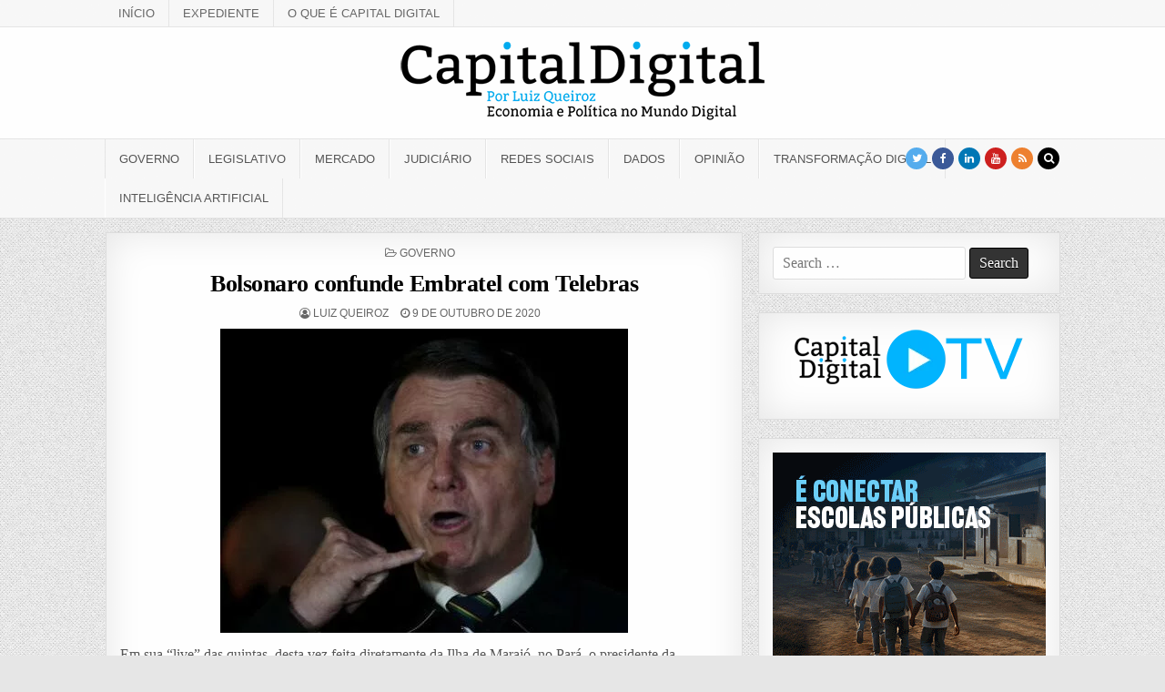

--- FILE ---
content_type: text/html; charset=UTF-8
request_url: https://capitaldigital.com.br/bolsonaro-confunde-embratel-com-telebras/
body_size: 26937
content:
<!DOCTYPE html><html lang="pt-BR"><head><script data-no-optimize="1">var litespeed_docref=sessionStorage.getItem("litespeed_docref");litespeed_docref&&(Object.defineProperty(document,"referrer",{get:function(){return litespeed_docref}}),sessionStorage.removeItem("litespeed_docref"));</script> <meta charset="UTF-8"><meta name="viewport" content="width=device-width, initial-scale=1, maximum-scale=1"><link rel="profile" href="https://gmpg.org/xfn/11"><link rel="pingback" href="https://capitaldigital.com.br/xmlrpc.php"><title>Bolsonaro confunde Embratel com Telebras &#8211; Capital Digital</title><meta name='robots' content='max-image-preview:large' />
 <script id="google_gtagjs-js-consent-mode-data-layer" type="litespeed/javascript">window.dataLayer=window.dataLayer||[];function gtag(){dataLayer.push(arguments)}
gtag('consent','default',{"ad_personalization":"denied","ad_storage":"denied","ad_user_data":"denied","analytics_storage":"denied","functionality_storage":"denied","security_storage":"denied","personalization_storage":"denied","region":["AT","BE","BG","CH","CY","CZ","DE","DK","EE","ES","FI","FR","GB","GR","HR","HU","IE","IS","IT","LI","LT","LU","LV","MT","NL","NO","PL","PT","RO","SE","SI","SK"],"wait_for_update":500});window._googlesitekitConsentCategoryMap={"statistics":["analytics_storage"],"marketing":["ad_storage","ad_user_data","ad_personalization"],"functional":["functionality_storage","security_storage"],"preferences":["personalization_storage"]};window._googlesitekitConsents={"ad_personalization":"denied","ad_storage":"denied","ad_user_data":"denied","analytics_storage":"denied","functionality_storage":"denied","security_storage":"denied","personalization_storage":"denied","region":["AT","BE","BG","CH","CY","CZ","DE","DK","EE","ES","FI","FR","GB","GR","HR","HU","IE","IS","IT","LI","LT","LU","LV","MT","NL","NO","PL","PT","RO","SE","SI","SK"],"wait_for_update":500}</script> <link rel='dns-prefetch' href='//www.googletagmanager.com' /><link rel='dns-prefetch' href='//fonts.googleapis.com' /><link rel='dns-prefetch' href='//pagead2.googlesyndication.com' /><link rel="alternate" type="application/rss+xml" title="Feed para Capital Digital &raquo;" href="https://capitaldigital.com.br/feed/" /><link rel="alternate" type="application/rss+xml" title="Feed de comentários para Capital Digital &raquo;" href="https://capitaldigital.com.br/comments/feed/" /><link rel="alternate" title="oEmbed (JSON)" type="application/json+oembed" href="https://capitaldigital.com.br/wp-json/oembed/1.0/embed?url=https%3A%2F%2Fcapitaldigital.com.br%2Fbolsonaro-confunde-embratel-com-telebras%2F" /><link rel="alternate" title="oEmbed (XML)" type="text/xml+oembed" href="https://capitaldigital.com.br/wp-json/oembed/1.0/embed?url=https%3A%2F%2Fcapitaldigital.com.br%2Fbolsonaro-confunde-embratel-com-telebras%2F&#038;format=xml" /><style id='wp-img-auto-sizes-contain-inline-css' type='text/css'>img:is([sizes=auto i],[sizes^="auto," i]){contain-intrinsic-size:3000px 1500px}
/*# sourceURL=wp-img-auto-sizes-contain-inline-css */</style><style id="litespeed-ccss">ul{box-sizing:border-box}.entry-content{counter-reset:footnotes}:root{--wp--preset--font-size--normal:16px;--wp--preset--font-size--huge:42px}.screen-reader-text{border:0;clip:rect(1px,1px,1px,1px);-webkit-clip-path:inset(50%);clip-path:inset(50%);height:1px;margin:-1px;overflow:hidden;padding:0;position:absolute;width:1px;word-wrap:normal!important}body{--wp--preset--color--black:#000;--wp--preset--color--cyan-bluish-gray:#abb8c3;--wp--preset--color--white:#fff;--wp--preset--color--pale-pink:#f78da7;--wp--preset--color--vivid-red:#cf2e2e;--wp--preset--color--luminous-vivid-orange:#ff6900;--wp--preset--color--luminous-vivid-amber:#fcb900;--wp--preset--color--light-green-cyan:#7bdcb5;--wp--preset--color--vivid-green-cyan:#00d084;--wp--preset--color--pale-cyan-blue:#8ed1fc;--wp--preset--color--vivid-cyan-blue:#0693e3;--wp--preset--color--vivid-purple:#9b51e0;--wp--preset--gradient--vivid-cyan-blue-to-vivid-purple:linear-gradient(135deg,rgba(6,147,227,1) 0%,#9b51e0 100%);--wp--preset--gradient--light-green-cyan-to-vivid-green-cyan:linear-gradient(135deg,#7adcb4 0%,#00d082 100%);--wp--preset--gradient--luminous-vivid-amber-to-luminous-vivid-orange:linear-gradient(135deg,rgba(252,185,0,1) 0%,rgba(255,105,0,1) 100%);--wp--preset--gradient--luminous-vivid-orange-to-vivid-red:linear-gradient(135deg,rgba(255,105,0,1) 0%,#cf2e2e 100%);--wp--preset--gradient--very-light-gray-to-cyan-bluish-gray:linear-gradient(135deg,#eee 0%,#a9b8c3 100%);--wp--preset--gradient--cool-to-warm-spectrum:linear-gradient(135deg,#4aeadc 0%,#9778d1 20%,#cf2aba 40%,#ee2c82 60%,#fb6962 80%,#fef84c 100%);--wp--preset--gradient--blush-light-purple:linear-gradient(135deg,#ffceec 0%,#9896f0 100%);--wp--preset--gradient--blush-bordeaux:linear-gradient(135deg,#fecda5 0%,#fe2d2d 50%,#6b003e 100%);--wp--preset--gradient--luminous-dusk:linear-gradient(135deg,#ffcb70 0%,#c751c0 50%,#4158d0 100%);--wp--preset--gradient--pale-ocean:linear-gradient(135deg,#fff5cb 0%,#b6e3d4 50%,#33a7b5 100%);--wp--preset--gradient--electric-grass:linear-gradient(135deg,#caf880 0%,#71ce7e 100%);--wp--preset--gradient--midnight:linear-gradient(135deg,#020381 0%,#2874fc 100%);--wp--preset--font-size--small:13px;--wp--preset--font-size--medium:20px;--wp--preset--font-size--large:36px;--wp--preset--font-size--x-large:42px;--wp--preset--spacing--20:.44rem;--wp--preset--spacing--30:.67rem;--wp--preset--spacing--40:1rem;--wp--preset--spacing--50:1.5rem;--wp--preset--spacing--60:2.25rem;--wp--preset--spacing--70:3.38rem;--wp--preset--spacing--80:5.06rem;--wp--preset--shadow--natural:6px 6px 9px rgba(0,0,0,.2);--wp--preset--shadow--deep:12px 12px 50px rgba(0,0,0,.4);--wp--preset--shadow--sharp:6px 6px 0px rgba(0,0,0,.2);--wp--preset--shadow--outlined:6px 6px 0px -3px rgba(255,255,255,1),6px 6px rgba(0,0,0,1);--wp--preset--shadow--crisp:6px 6px 0px rgba(0,0,0,1)}html,body,div,span,h1,p,blockquote,a,img,strong,i,ul,li,form,label,article,header,nav{border:0;font-family:inherit;font-size:100%;font-style:inherit;font-weight:inherit;margin:0;outline:0;padding:0;vertical-align:baseline}html{font-family:sans-serif;font-size:62.5%;overflow-y:scroll;-webkit-text-size-adjust:100%;-ms-text-size-adjust:100%}body{background:#fff;line-height:1}article,header,nav{display:block}ul{list-style:none}blockquote:before,blockquote:after{content:'';content:none}blockquote{quotes:none}a{background-color:transparent}a img{border:0}strong{font-weight:700}i{font-style:italic}svg:not(:root){overflow:hidden}input{color:inherit;font:inherit;margin:0}input[type=submit]{-webkit-appearance:button}input::-moz-focus-inner{border:0;padding:0}input{line-height:normal}input[type=search]{-webkit-appearance:textfield;-moz-box-sizing:content-box;-webkit-box-sizing:content-box;box-sizing:content-box}input[type=search]::-webkit-search-cancel-button,input[type=search]::-webkit-search-decoration{-webkit-appearance:none}html{-webkit-box-sizing:border-box;-moz-box-sizing:border-box;box-sizing:border-box}*,*:before,*:after{-webkit-box-sizing:inherit;-moz-box-sizing:inherit;box-sizing:inherit}img{max-width:100%;height:auto}.clearfix:before,.clearfix:after{content:" ";display:table}.clearfix:after{clear:both}.screen-reader-text{clip:rect(1px,1px,1px,1px);position:absolute!important;height:1px;width:1px;overflow:hidden}input{font-size:100%;margin:0;vertical-align:baseline}input[type=submit]{border:1px solid #000;border-radius:3px;background:#333;color:#fff;-webkit-appearance:button;font-size:12px;line-height:1;padding:.6em 1em .8em;text-shadow:0 1px 0 #000}input[type=search]{-webkit-appearance:textfield;box-sizing:content-box}input[type=search]::-webkit-search-decoration{-webkit-appearance:none}input[type=search]{color:#666;border:1px solid #ddd;border-radius:3px}input[type=search]{padding:3px}body{background:#e6e6e6;font:normal normal 13px Domine,Arial,Helvetica,sans-serif;line-height:1.6;margin:0;padding:0}body,input{color:#555}input{font-family:inherit;font-size:inherit}a{color:#666;text-decoration:none;outline:none}h1{font:normal bold 32px 'Playfair Display',Arial,sans-serif}h1{clear:both;line-height:1;margin:.6em 0}h1{color:#111}h1 a{font-weight:inherit}p{margin-bottom:.7em}blockquote{font-size:150%;position:relative;border-left:none;text-align:center;padding:0 20px;margin:10px 0}blockquote:before{width:100%;text-align:right;position:relative;left:-20px;display:inline-block;-moz-transform:rotate(180deg);-webkit-transform:rotate(180deg);-o-transform:rotate(180deg);-ms-transform:rotate(180deg);transform:rotate(180deg);padding:8px}blockquote:after{text-align:right;width:100%;position:relative;top:6px;right:-20px;display:inline-block;padding:8px}blockquote:before,blockquote:after{font-family:FontAwesome;font-weight:400;font-style:normal;text-decoration:inherit;-webkit-font-smoothing:antialiased;content:"\f10e";font-size:1.2em;color:#ddd;line-height:1}ul{margin:0 0 1.5em 3em}ul{list-style:disc}img{height:auto;max-width:100%}img{max-width:100%;height:auto}.greatwp-outer-wrapper:before,.greatwp-outer-wrapper:after{content:" ";display:table}.greatwp-outer-wrapper:after{clear:both}.greatwp-outer-wrapper{position:relative;max-width:1050px;width:100%;margin:0 auto;padding:0}.greatwp-container:before,.greatwp-container:after{content:" ";display:table}.greatwp-container:after{clear:both}#greatwp-wrapper{position:relative;margin:0 auto}.greatwp-content-wrapper{position:relative;padding:0;word-wrap:break-word;display:-webkit-box;display:-webkit-flex;display:-moz-box;display:-ms-flexbox;display:flex;-webkit-box-orient:horizontal;-webkit-box-direction:normal;-webkit-flex-direction:row;-moz-box-orient:horizontal;-moz-box-direction:normal;-ms-flex-direction:row;flex-direction:row;-webkit-box-pack:justify;-webkit-justify-content:space-between;-moz-box-pack:justify;-ms-flex-pack:justify;justify-content:space-between;-webkit-box-align:stretch;-webkit-align-items:stretch;-moz-box-align:stretch;-ms-flex-align:stretch;align-items:stretch;-webkit-flex-wrap:wrap;-ms-flex-wrap:wrap;flex-wrap:wrap;-webkit-align-content:stretch;-ms-flex-line-pack:stretch;align-content:stretch}.greatwp-main-wrapper{position:relative;width:66.6%;margin:0;padding:0;float:left;word-wrap:break-word;overflow:hidden;-webkit-box-flex:0;-webkit-flex:0 0 66.6%;-moz-box-flex:0;-ms-flex:0 0 66.6%;flex:0 0 66.6%;max-width:66.6%;-webkit-box-ordinal-group:1;-webkit-order:0;-moz-box-ordinal-group:1;-ms-flex-order:0;order:0}.greatwp-sidebar-one-wrapper{position:relative;width:33%;margin:0;padding:0;float:left;word-wrap:break-word;overflow:hidden;-webkit-box-flex:0;-webkit-flex:0 0 33%;-moz-box-flex:0;-ms-flex:0 0 33%;flex:0 0 33%;max-width:33%;-webkit-box-ordinal-group:2;-webkit-order:1;-moz-box-ordinal-group:2;-ms-flex-order:1;order:1}.greatwp-main-wrapper-inside{padding:15px 0}.greatwp-sidebar-one-wrapper-inside{padding:15px 0 15px 15px}.greatwp-layout-c-s1 .greatwp-main-wrapper{width:66.6%;-webkit-box-flex:0;-webkit-flex:0 0 66.6%;-moz-box-flex:0;-ms-flex:0 0 66.6%;flex:0 0 66.6%;max-width:66.6%;-webkit-box-ordinal-group:1;-webkit-order:0;-moz-box-ordinal-group:1;-ms-flex-order:0;order:0}.greatwp-layout-c-s1 .greatwp-sidebar-one-wrapper{width:33%;-webkit-box-flex:0;-webkit-flex:0 0 33%;-moz-box-flex:0;-ms-flex:0 0 33%;flex:0 0 33%;max-width:33%;-webkit-box-ordinal-group:2;-webkit-order:1;-moz-box-ordinal-group:2;-ms-flex-order:1;order:1}.greatwp-layout-c-s1 .greatwp-main-wrapper-inside{padding:15px 0}.greatwp-layout-c-s1 .greatwp-sidebar-one-wrapper-inside{padding:15px 0 15px 15px}@media only screen and (max-width:1276px){.greatwp-outer-wrapper{width:98%}}@media only screen and (max-width:890px){.greatwp-main-wrapper{width:100%;float:none;-webkit-box-flex:0;-webkit-flex:0 0 100%;-moz-box-flex:0;-ms-flex:0 0 100%;flex:0 0 100%;max-width:100%;-webkit-box-ordinal-group:1;-webkit-order:0;-moz-box-ordinal-group:1;-ms-flex-order:0;order:0}.greatwp-sidebar-one-wrapper{width:100%;float:none;-webkit-box-flex:0;-webkit-flex:0 0 100%;-moz-box-flex:0;-ms-flex:0 0 100%;flex:0 0 100%;max-width:100%;-webkit-box-ordinal-group:2;-webkit-order:1;-moz-box-ordinal-group:2;-ms-flex-order:1;order:1}.greatwp-layout-c-s1 .greatwp-main-wrapper{width:100%;float:none;-webkit-box-flex:0;-webkit-flex:0 0 100%;-moz-box-flex:0;-ms-flex:0 0 100%;flex:0 0 100%;max-width:100%;-webkit-box-ordinal-group:1;-webkit-order:0;-moz-box-ordinal-group:1;-ms-flex-order:0;order:0}.greatwp-layout-c-s1 .greatwp-sidebar-one-wrapper{width:100%;float:none;-webkit-box-flex:0;-webkit-flex:0 0 100%;-moz-box-flex:0;-ms-flex:0 0 100%;flex:0 0 100%;max-width:100%;-webkit-box-ordinal-group:2;-webkit-order:1;-moz-box-ordinal-group:2;-ms-flex-order:1;order:1}.greatwp-main-wrapper-inside{padding:15px 0!important}.greatwp-sidebar-one-wrapper-inside{padding:15px 0!important}}#greatwp-header{clear:both;margin:0 auto;padding:0;border-bottom:none!important;position:relative;z-index:1}.greatwp-head-content{margin:0 auto;padding:0;position:relative;position:relative;z-index:98;overflow:hidden;background:#fff}.greatwp-header-inside{padding:10px 0;overflow:hidden}#greatwp-logo{margin:5px 0;float:left;width:30%}.greatwp-logo-img-link{display:block}.greatwp-logo-img{display:block;padding:0;margin:0}.greatwp-header-full-width #greatwp-logo{margin:5px 0 10px;float:none;width:100%;text-align:center}.greatwp-header-full-width .greatwp-logo-img{display:block;padding:0;margin:0 auto}@media only screen and (max-width:1112px){#greatwp-logo{margin:5px 0 10px;float:none;width:100%;text-align:center}.greatwp-logo-img{display:block;padding:0;margin:0 auto}}.greatwp-secondary-menu-container-inside{position:relative}.greatwp-nav-secondary:before{content:" ";display:table}.greatwp-nav-secondary:after{clear:both;content:" ";display:table}.greatwp-nav-secondary{float:none;background:#f8f8f8;border-bottom:1px solid #e5e5e5}.greatwp-secondary-nav-menu{line-height:1;margin:0;padding:0;width:100%;list-style:none;list-style-type:none}.greatwp-secondary-nav-menu li{border-width:0;display:inline-block;margin:0;padding-bottom:0;text-align:left;float:left}.greatwp-secondary-nav-menu a{border:none;color:#666;display:block;padding:8px 15px;position:relative}.greatwp-secondary-nav-menu a{font:normal normal 13px Oswald,Arial,Helvetica,sans-serif;line-height:1}.greatwp-secondary-nav-menu>li>a{text-transform:uppercase}.greatwp-secondary-nav-menu>li>a{border-right:1px solid #e5e5e5}.greatwp-secondary-nav-menu>li:first-child>a{border-left:0 solid #e5e5e5}@media only screen and (max-width:1112px){#greatwp-secondary-navigation{margin-left:0;margin-right:0}.greatwp-secondary-nav-menu li{float:none}.greatwp-secondary-nav-menu{text-align:center}}.greatwp-primary-menu-container-inside{position:relative}.greatwp-nav-primary:before{content:" ";display:table}.greatwp-nav-primary:after{clear:both;content:" ";display:table}.greatwp-nav-primary{float:none;background:#f8f8f8;border-top:1px solid #e5e5e5;border-bottom:1px solid #e5e5e5}.greatwp-nav-primary-menu{line-height:1;margin:0;padding:0;width:100%;list-style:none;list-style-type:none}.greatwp-nav-primary-menu li{border-width:0;display:inline-block;margin:0;padding-bottom:0;text-align:left;float:left}.greatwp-nav-primary-menu a{border:none;color:#555;display:block;padding:15px;position:relative}.greatwp-nav-primary-menu a{font:normal normal 13px Oswald,Arial,Helvetica,sans-serif;line-height:1}.greatwp-nav-primary-menu>li>a{text-transform:uppercase}.greatwp-nav-primary-menu>li>a{border-left:1px solid #fff}.greatwp-nav-primary-menu>li>a{border-right:1px solid #e5e5e5}.greatwp-nav-primary-menu>li:first-child>a{border-left:1px solid #e5e5e5}@media only screen and (max-width:1112px){#greatwp-primary-navigation{margin-left:0;margin-right:0}.greatwp-nav-primary-menu li{float:none}.greatwp-nav-primary-menu{text-align:center}}.greatwp-post-singular{position:relative;padding:15px;margin:0 0 30px 0!important;word-break:normal;word-wrap:break-word;overflow:hidden}.greatwp-post-thumbnail-single{display:block;margin:0 auto 10px;text-align:center}.greatwp-entry-meta-single{margin:0 0 10px;text-align:center;color:#666;font:normal normal 12px Oswald,Arial,Helvetica,sans-serif;text-transform:uppercase}.greatwp-entry-meta-single a{color:#666}.greatwp-entry-meta-single-top{margin:0 0 6px!important;padding:0 0 5px!important;border-bottom:0 dotted #ddd}.greatwp-entry-meta-single-cats{margin:0 10px 0 0;display:inline-block}.greatwp-entry-meta-single-author{margin:0 10px 0 0;display:inline-block}.greatwp-entry-meta-single-date{margin:0 10px 0 0;display:inline-block}.entry-title{position:relative;font:normal bold 26px 'Playfair Display',Arial,Helvetica,sans-serif;color:#000;margin:0 0 10px;line-height:1.2;text-align:center;letter-spacing:-.5px}.entry-title a{color:#000}.entry-content{position:relative;margin:10px 0;line-height:1.7}.entry-content p{margin-bottom:12px}.entry-content a{text-decoration:none;color:#409bd4}.greatwp-sidebar-widget-areas .widget{position:relative;padding:15px;margin-bottom:20px;word-break:normal;word-wrap:break-word;overflow:hidden}.greatwp-sidebar-widget-areas .widget a{color:#444}.greatwp-search-form{position:relative}.greatwp-search-form input{-webkit-box-sizing:border-box;-moz-box-sizing:border-box;box-sizing:border-box}input.greatwp-search-field{padding:8px 10px;line-height:1;font-size:inherit}input.greatwp-search-submit{padding:8px 10px;line-height:1;font-size:inherit}.greatwp-search-overlay{height:100%;width:100%;display:none;position:fixed;z-index:1000;top:0;left:0;background-color:#000;background-color:rgba(0,0,0,.9)}.greatwp-search-overlay-content{position:relative;top:46%;width:80%;text-align:center;margin-top:30px;margin:auto}.greatwp-search-overlay .greatwp-search-closebtn{position:absolute;top:20px;right:45px;font-size:60px;color:#fff}.greatwp-search-overlay-content input.greatwp-search-field{max-width:400px;width:100%;padding:10px}.greatwp-search-overlay-content input.greatwp-search-submit{display:none}.greatwp-top-social-icons{position:absolute;right:0;top:9px}.greatwp-top-social-icons a{color:#fff!important;margin-right:1px;font-size:12px!important;line-height:12px!important;display:inline-block;background:#555;padding:6px;width:24px;height:24px;-webkit-border-radius:50%;-moz-border-radius:50%;border-radius:50%;text-align:center}.greatwp-top-social-icons a.greatwp-social-icon-facebook{background:#3b5998;color:#fff}.greatwp-top-social-icons a.greatwp-social-icon-twitter{background:#55acee;color:#fff}.greatwp-top-social-icons a.greatwp-social-icon-linkedin{background:#0077b5;color:#fff}.greatwp-top-social-icons a.greatwp-social-icon-youtube{background:#cd201f;color:#fff}.greatwp-top-social-icons a.greatwp-social-icon-rss{background:#ee802f;color:#fff}.greatwp-top-social-icons a.greatwp-social-icon-search{background:#000;color:#fff}@media only screen and (max-width:1112px){.greatwp-top-social-icons{top:6px}}.greatwp-box{background:#fff;border:1px solid #ddd;padding:15px;-webkit-box-shadow:0 0 40px rgba(0,0,0,.1) inset;-moz-box-shadow:0 0 40px rgba(0,0,0,.1) inset;box-shadow:0 0 40px rgba(0,0,0,.1) inset}.greatwp-animated{-webkit-animation-duration:2s;-moz-animation-duration:2s;-o-animation-duration:2s;animation-duration:2s;-webkit-animation-fill-mode:both;-moz-animation-fill-mode:both;-o-animation-fill-mode:both;animation-fill-mode:both}@-webkit-keyframes greatwp-fadein{from{opacity:0}to{opacity:1}}@-moz-keyframes greatwp-fadein{from{opacity:0}to{opacity:1}}@-o-keyframes greatwp-fadein{from{opacity:0}to{opacity:1}}@keyframes greatwp-fadein{from{opacity:0}to{opacity:1}}.greatwp-fadein{-webkit-animation-name:greatwp-fadein;-moz-animation-name:greatwp-fadein;-o-animation-name:greatwp-fadein;animation-name:greatwp-fadein}.fa{display:inline-block;font:normal normal normal 14px/1 FontAwesome;font-size:inherit;text-rendering:auto;-webkit-font-smoothing:antialiased;-moz-osx-font-smoothing:grayscale}.fa-search:before{content:"\f002"}.fa-clock-o:before{content:"\f017"}.fa-twitter:before{content:"\f099"}.fa-facebook:before{content:"\f09a"}.fa-rss:before{content:"\f09e"}.fa-linkedin:before{content:"\f0e1"}.fa-folder-open-o:before{content:"\f115"}.fa-youtube:before{content:"\f167"}.fa-user-circle-o:before{content:"\f2be"}body{font-family:'Roboto Condensed';font-size:16px;font-weight:;font-style:;line-height:1.2}h1{font-size:;font-weight:;font-style:}h1{font-family:'Roboto Slab';line-height:}.greatwp-nav-secondary a{font-family:;font-size:;font-weight:;font-style:}.greatwp-nav-primary a{font-family:;font-size:;font-weight:;font-style:}.entry-title{font-family:'Roboto Slab';font-size:;font-weight:;font-style:;line-height:}.greatwp-entry-meta-single{font-family:;font-size:;font-weight:;font-style:}body.custom-background{background-image:url("https://capitaldigital.com.br/wp-content/themes/greatwp-pro2/assets/images/background.png");background-position:left top;background-size:auto;background-repeat:repeat;background-attachment:fixed}</style><link rel="preload" data-asynced="1" data-optimized="2" as="style" onload="this.onload=null;this.rel='stylesheet'" href="https://capitaldigital.com.br/wp-content/litespeed/ucss/f801acb503096443c37780141fb2da81.css?ver=3cb1d" /><script data-optimized="1" type="litespeed/javascript" data-src="https://capitaldigital.com.br/wp-content/plugins/litespeed-cache/assets/js/css_async.min.js"></script> <style id='wp-block-image-inline-css' type='text/css'>.wp-block-image>a,.wp-block-image>figure>a{display:inline-block}.wp-block-image img{box-sizing:border-box;height:auto;max-width:100%;vertical-align:bottom}@media not (prefers-reduced-motion){.wp-block-image img.hide{visibility:hidden}.wp-block-image img.show{animation:show-content-image .4s}}.wp-block-image[style*=border-radius] img,.wp-block-image[style*=border-radius]>a{border-radius:inherit}.wp-block-image.has-custom-border img{box-sizing:border-box}.wp-block-image.aligncenter{text-align:center}.wp-block-image.alignfull>a,.wp-block-image.alignwide>a{width:100%}.wp-block-image.alignfull img,.wp-block-image.alignwide img{height:auto;width:100%}.wp-block-image .aligncenter,.wp-block-image .alignleft,.wp-block-image .alignright,.wp-block-image.aligncenter,.wp-block-image.alignleft,.wp-block-image.alignright{display:table}.wp-block-image .aligncenter>figcaption,.wp-block-image .alignleft>figcaption,.wp-block-image .alignright>figcaption,.wp-block-image.aligncenter>figcaption,.wp-block-image.alignleft>figcaption,.wp-block-image.alignright>figcaption{caption-side:bottom;display:table-caption}.wp-block-image .alignleft{float:left;margin:.5em 1em .5em 0}.wp-block-image .alignright{float:right;margin:.5em 0 .5em 1em}.wp-block-image .aligncenter{margin-left:auto;margin-right:auto}.wp-block-image :where(figcaption){margin-bottom:1em;margin-top:.5em}.wp-block-image.is-style-circle-mask img{border-radius:9999px}@supports ((-webkit-mask-image:none) or (mask-image:none)) or (-webkit-mask-image:none){.wp-block-image.is-style-circle-mask img{border-radius:0;-webkit-mask-image:url('data:image/svg+xml;utf8,<svg viewBox="0 0 100 100" xmlns="http://www.w3.org/2000/svg"><circle cx="50" cy="50" r="50"/></svg>');mask-image:url('data:image/svg+xml;utf8,<svg viewBox="0 0 100 100" xmlns="http://www.w3.org/2000/svg"><circle cx="50" cy="50" r="50"/></svg>');mask-mode:alpha;-webkit-mask-position:center;mask-position:center;-webkit-mask-repeat:no-repeat;mask-repeat:no-repeat;-webkit-mask-size:contain;mask-size:contain}}:root :where(.wp-block-image.is-style-rounded img,.wp-block-image .is-style-rounded img){border-radius:9999px}.wp-block-image figure{margin:0}.wp-lightbox-container{display:flex;flex-direction:column;position:relative}.wp-lightbox-container img{cursor:zoom-in}.wp-lightbox-container img:hover+button{opacity:1}.wp-lightbox-container button{align-items:center;backdrop-filter:blur(16px) saturate(180%);background-color:#5a5a5a40;border:none;border-radius:4px;cursor:zoom-in;display:flex;height:20px;justify-content:center;opacity:0;padding:0;position:absolute;right:16px;text-align:center;top:16px;width:20px;z-index:100}@media not (prefers-reduced-motion){.wp-lightbox-container button{transition:opacity .2s ease}}.wp-lightbox-container button:focus-visible{outline:3px auto #5a5a5a40;outline:3px auto -webkit-focus-ring-color;outline-offset:3px}.wp-lightbox-container button:hover{cursor:pointer;opacity:1}.wp-lightbox-container button:focus{opacity:1}.wp-lightbox-container button:focus,.wp-lightbox-container button:hover,.wp-lightbox-container button:not(:hover):not(:active):not(.has-background){background-color:#5a5a5a40;border:none}.wp-lightbox-overlay{box-sizing:border-box;cursor:zoom-out;height:100vh;left:0;overflow:hidden;position:fixed;top:0;visibility:hidden;width:100%;z-index:100000}.wp-lightbox-overlay .close-button{align-items:center;cursor:pointer;display:flex;justify-content:center;min-height:40px;min-width:40px;padding:0;position:absolute;right:calc(env(safe-area-inset-right) + 16px);top:calc(env(safe-area-inset-top) + 16px);z-index:5000000}.wp-lightbox-overlay .close-button:focus,.wp-lightbox-overlay .close-button:hover,.wp-lightbox-overlay .close-button:not(:hover):not(:active):not(.has-background){background:none;border:none}.wp-lightbox-overlay .lightbox-image-container{height:var(--wp--lightbox-container-height);left:50%;overflow:hidden;position:absolute;top:50%;transform:translate(-50%,-50%);transform-origin:top left;width:var(--wp--lightbox-container-width);z-index:9999999999}.wp-lightbox-overlay .wp-block-image{align-items:center;box-sizing:border-box;display:flex;height:100%;justify-content:center;margin:0;position:relative;transform-origin:0 0;width:100%;z-index:3000000}.wp-lightbox-overlay .wp-block-image img{height:var(--wp--lightbox-image-height);min-height:var(--wp--lightbox-image-height);min-width:var(--wp--lightbox-image-width);width:var(--wp--lightbox-image-width)}.wp-lightbox-overlay .wp-block-image figcaption{display:none}.wp-lightbox-overlay button{background:none;border:none}.wp-lightbox-overlay .scrim{background-color:#fff;height:100%;opacity:.9;position:absolute;width:100%;z-index:2000000}.wp-lightbox-overlay.active{visibility:visible}@media not (prefers-reduced-motion){.wp-lightbox-overlay.active{animation:turn-on-visibility .25s both}.wp-lightbox-overlay.active img{animation:turn-on-visibility .35s both}.wp-lightbox-overlay.show-closing-animation:not(.active){animation:turn-off-visibility .35s both}.wp-lightbox-overlay.show-closing-animation:not(.active) img{animation:turn-off-visibility .25s both}.wp-lightbox-overlay.zoom.active{animation:none;opacity:1;visibility:visible}.wp-lightbox-overlay.zoom.active .lightbox-image-container{animation:lightbox-zoom-in .4s}.wp-lightbox-overlay.zoom.active .lightbox-image-container img{animation:none}.wp-lightbox-overlay.zoom.active .scrim{animation:turn-on-visibility .4s forwards}.wp-lightbox-overlay.zoom.show-closing-animation:not(.active){animation:none}.wp-lightbox-overlay.zoom.show-closing-animation:not(.active) .lightbox-image-container{animation:lightbox-zoom-out .4s}.wp-lightbox-overlay.zoom.show-closing-animation:not(.active) .lightbox-image-container img{animation:none}.wp-lightbox-overlay.zoom.show-closing-animation:not(.active) .scrim{animation:turn-off-visibility .4s forwards}}@keyframes show-content-image{0%{visibility:hidden}99%{visibility:hidden}to{visibility:visible}}@keyframes turn-on-visibility{0%{opacity:0}to{opacity:1}}@keyframes turn-off-visibility{0%{opacity:1;visibility:visible}99%{opacity:0;visibility:visible}to{opacity:0;visibility:hidden}}@keyframes lightbox-zoom-in{0%{transform:translate(calc((-100vw + var(--wp--lightbox-scrollbar-width))/2 + var(--wp--lightbox-initial-left-position)),calc(-50vh + var(--wp--lightbox-initial-top-position))) scale(var(--wp--lightbox-scale))}to{transform:translate(-50%,-50%) scale(1)}}@keyframes lightbox-zoom-out{0%{transform:translate(-50%,-50%) scale(1);visibility:visible}99%{visibility:visible}to{transform:translate(calc((-100vw + var(--wp--lightbox-scrollbar-width))/2 + var(--wp--lightbox-initial-left-position)),calc(-50vh + var(--wp--lightbox-initial-top-position))) scale(var(--wp--lightbox-scale));visibility:hidden}}
/*# sourceURL=https://capitaldigital.com.br/wp-includes/blocks/image/style.min.css */</style><style id='wp-block-paragraph-inline-css' type='text/css'>.is-small-text{font-size:.875em}.is-regular-text{font-size:1em}.is-large-text{font-size:2.25em}.is-larger-text{font-size:3em}.has-drop-cap:not(:focus):first-letter{float:left;font-size:8.4em;font-style:normal;font-weight:100;line-height:.68;margin:.05em .1em 0 0;text-transform:uppercase}body.rtl .has-drop-cap:not(:focus):first-letter{float:none;margin-left:.1em}p.has-drop-cap.has-background{overflow:hidden}:root :where(p.has-background){padding:1.25em 2.375em}:where(p.has-text-color:not(.has-link-color)) a{color:inherit}p.has-text-align-left[style*="writing-mode:vertical-lr"],p.has-text-align-right[style*="writing-mode:vertical-rl"]{rotate:180deg}
/*# sourceURL=https://capitaldigital.com.br/wp-includes/blocks/paragraph/style.min.css */</style><style id='global-styles-inline-css' type='text/css'>:root{--wp--preset--aspect-ratio--square: 1;--wp--preset--aspect-ratio--4-3: 4/3;--wp--preset--aspect-ratio--3-4: 3/4;--wp--preset--aspect-ratio--3-2: 3/2;--wp--preset--aspect-ratio--2-3: 2/3;--wp--preset--aspect-ratio--16-9: 16/9;--wp--preset--aspect-ratio--9-16: 9/16;--wp--preset--color--black: #000000;--wp--preset--color--cyan-bluish-gray: #abb8c3;--wp--preset--color--white: #ffffff;--wp--preset--color--pale-pink: #f78da7;--wp--preset--color--vivid-red: #cf2e2e;--wp--preset--color--luminous-vivid-orange: #ff6900;--wp--preset--color--luminous-vivid-amber: #fcb900;--wp--preset--color--light-green-cyan: #7bdcb5;--wp--preset--color--vivid-green-cyan: #00d084;--wp--preset--color--pale-cyan-blue: #8ed1fc;--wp--preset--color--vivid-cyan-blue: #0693e3;--wp--preset--color--vivid-purple: #9b51e0;--wp--preset--gradient--vivid-cyan-blue-to-vivid-purple: linear-gradient(135deg,rgb(6,147,227) 0%,rgb(155,81,224) 100%);--wp--preset--gradient--light-green-cyan-to-vivid-green-cyan: linear-gradient(135deg,rgb(122,220,180) 0%,rgb(0,208,130) 100%);--wp--preset--gradient--luminous-vivid-amber-to-luminous-vivid-orange: linear-gradient(135deg,rgb(252,185,0) 0%,rgb(255,105,0) 100%);--wp--preset--gradient--luminous-vivid-orange-to-vivid-red: linear-gradient(135deg,rgb(255,105,0) 0%,rgb(207,46,46) 100%);--wp--preset--gradient--very-light-gray-to-cyan-bluish-gray: linear-gradient(135deg,rgb(238,238,238) 0%,rgb(169,184,195) 100%);--wp--preset--gradient--cool-to-warm-spectrum: linear-gradient(135deg,rgb(74,234,220) 0%,rgb(151,120,209) 20%,rgb(207,42,186) 40%,rgb(238,44,130) 60%,rgb(251,105,98) 80%,rgb(254,248,76) 100%);--wp--preset--gradient--blush-light-purple: linear-gradient(135deg,rgb(255,206,236) 0%,rgb(152,150,240) 100%);--wp--preset--gradient--blush-bordeaux: linear-gradient(135deg,rgb(254,205,165) 0%,rgb(254,45,45) 50%,rgb(107,0,62) 100%);--wp--preset--gradient--luminous-dusk: linear-gradient(135deg,rgb(255,203,112) 0%,rgb(199,81,192) 50%,rgb(65,88,208) 100%);--wp--preset--gradient--pale-ocean: linear-gradient(135deg,rgb(255,245,203) 0%,rgb(182,227,212) 50%,rgb(51,167,181) 100%);--wp--preset--gradient--electric-grass: linear-gradient(135deg,rgb(202,248,128) 0%,rgb(113,206,126) 100%);--wp--preset--gradient--midnight: linear-gradient(135deg,rgb(2,3,129) 0%,rgb(40,116,252) 100%);--wp--preset--font-size--small: 13px;--wp--preset--font-size--medium: 20px;--wp--preset--font-size--large: 36px;--wp--preset--font-size--x-large: 42px;--wp--preset--spacing--20: 0.44rem;--wp--preset--spacing--30: 0.67rem;--wp--preset--spacing--40: 1rem;--wp--preset--spacing--50: 1.5rem;--wp--preset--spacing--60: 2.25rem;--wp--preset--spacing--70: 3.38rem;--wp--preset--spacing--80: 5.06rem;--wp--preset--shadow--natural: 6px 6px 9px rgba(0, 0, 0, 0.2);--wp--preset--shadow--deep: 12px 12px 50px rgba(0, 0, 0, 0.4);--wp--preset--shadow--sharp: 6px 6px 0px rgba(0, 0, 0, 0.2);--wp--preset--shadow--outlined: 6px 6px 0px -3px rgb(255, 255, 255), 6px 6px rgb(0, 0, 0);--wp--preset--shadow--crisp: 6px 6px 0px rgb(0, 0, 0);}:where(.is-layout-flex){gap: 0.5em;}:where(.is-layout-grid){gap: 0.5em;}body .is-layout-flex{display: flex;}.is-layout-flex{flex-wrap: wrap;align-items: center;}.is-layout-flex > :is(*, div){margin: 0;}body .is-layout-grid{display: grid;}.is-layout-grid > :is(*, div){margin: 0;}:where(.wp-block-columns.is-layout-flex){gap: 2em;}:where(.wp-block-columns.is-layout-grid){gap: 2em;}:where(.wp-block-post-template.is-layout-flex){gap: 1.25em;}:where(.wp-block-post-template.is-layout-grid){gap: 1.25em;}.has-black-color{color: var(--wp--preset--color--black) !important;}.has-cyan-bluish-gray-color{color: var(--wp--preset--color--cyan-bluish-gray) !important;}.has-white-color{color: var(--wp--preset--color--white) !important;}.has-pale-pink-color{color: var(--wp--preset--color--pale-pink) !important;}.has-vivid-red-color{color: var(--wp--preset--color--vivid-red) !important;}.has-luminous-vivid-orange-color{color: var(--wp--preset--color--luminous-vivid-orange) !important;}.has-luminous-vivid-amber-color{color: var(--wp--preset--color--luminous-vivid-amber) !important;}.has-light-green-cyan-color{color: var(--wp--preset--color--light-green-cyan) !important;}.has-vivid-green-cyan-color{color: var(--wp--preset--color--vivid-green-cyan) !important;}.has-pale-cyan-blue-color{color: var(--wp--preset--color--pale-cyan-blue) !important;}.has-vivid-cyan-blue-color{color: var(--wp--preset--color--vivid-cyan-blue) !important;}.has-vivid-purple-color{color: var(--wp--preset--color--vivid-purple) !important;}.has-black-background-color{background-color: var(--wp--preset--color--black) !important;}.has-cyan-bluish-gray-background-color{background-color: var(--wp--preset--color--cyan-bluish-gray) !important;}.has-white-background-color{background-color: var(--wp--preset--color--white) !important;}.has-pale-pink-background-color{background-color: var(--wp--preset--color--pale-pink) !important;}.has-vivid-red-background-color{background-color: var(--wp--preset--color--vivid-red) !important;}.has-luminous-vivid-orange-background-color{background-color: var(--wp--preset--color--luminous-vivid-orange) !important;}.has-luminous-vivid-amber-background-color{background-color: var(--wp--preset--color--luminous-vivid-amber) !important;}.has-light-green-cyan-background-color{background-color: var(--wp--preset--color--light-green-cyan) !important;}.has-vivid-green-cyan-background-color{background-color: var(--wp--preset--color--vivid-green-cyan) !important;}.has-pale-cyan-blue-background-color{background-color: var(--wp--preset--color--pale-cyan-blue) !important;}.has-vivid-cyan-blue-background-color{background-color: var(--wp--preset--color--vivid-cyan-blue) !important;}.has-vivid-purple-background-color{background-color: var(--wp--preset--color--vivid-purple) !important;}.has-black-border-color{border-color: var(--wp--preset--color--black) !important;}.has-cyan-bluish-gray-border-color{border-color: var(--wp--preset--color--cyan-bluish-gray) !important;}.has-white-border-color{border-color: var(--wp--preset--color--white) !important;}.has-pale-pink-border-color{border-color: var(--wp--preset--color--pale-pink) !important;}.has-vivid-red-border-color{border-color: var(--wp--preset--color--vivid-red) !important;}.has-luminous-vivid-orange-border-color{border-color: var(--wp--preset--color--luminous-vivid-orange) !important;}.has-luminous-vivid-amber-border-color{border-color: var(--wp--preset--color--luminous-vivid-amber) !important;}.has-light-green-cyan-border-color{border-color: var(--wp--preset--color--light-green-cyan) !important;}.has-vivid-green-cyan-border-color{border-color: var(--wp--preset--color--vivid-green-cyan) !important;}.has-pale-cyan-blue-border-color{border-color: var(--wp--preset--color--pale-cyan-blue) !important;}.has-vivid-cyan-blue-border-color{border-color: var(--wp--preset--color--vivid-cyan-blue) !important;}.has-vivid-purple-border-color{border-color: var(--wp--preset--color--vivid-purple) !important;}.has-vivid-cyan-blue-to-vivid-purple-gradient-background{background: var(--wp--preset--gradient--vivid-cyan-blue-to-vivid-purple) !important;}.has-light-green-cyan-to-vivid-green-cyan-gradient-background{background: var(--wp--preset--gradient--light-green-cyan-to-vivid-green-cyan) !important;}.has-luminous-vivid-amber-to-luminous-vivid-orange-gradient-background{background: var(--wp--preset--gradient--luminous-vivid-amber-to-luminous-vivid-orange) !important;}.has-luminous-vivid-orange-to-vivid-red-gradient-background{background: var(--wp--preset--gradient--luminous-vivid-orange-to-vivid-red) !important;}.has-very-light-gray-to-cyan-bluish-gray-gradient-background{background: var(--wp--preset--gradient--very-light-gray-to-cyan-bluish-gray) !important;}.has-cool-to-warm-spectrum-gradient-background{background: var(--wp--preset--gradient--cool-to-warm-spectrum) !important;}.has-blush-light-purple-gradient-background{background: var(--wp--preset--gradient--blush-light-purple) !important;}.has-blush-bordeaux-gradient-background{background: var(--wp--preset--gradient--blush-bordeaux) !important;}.has-luminous-dusk-gradient-background{background: var(--wp--preset--gradient--luminous-dusk) !important;}.has-pale-ocean-gradient-background{background: var(--wp--preset--gradient--pale-ocean) !important;}.has-electric-grass-gradient-background{background: var(--wp--preset--gradient--electric-grass) !important;}.has-midnight-gradient-background{background: var(--wp--preset--gradient--midnight) !important;}.has-small-font-size{font-size: var(--wp--preset--font-size--small) !important;}.has-medium-font-size{font-size: var(--wp--preset--font-size--medium) !important;}.has-large-font-size{font-size: var(--wp--preset--font-size--large) !important;}.has-x-large-font-size{font-size: var(--wp--preset--font-size--x-large) !important;}
/*# sourceURL=global-styles-inline-css */</style><style id='classic-theme-styles-inline-css' type='text/css'>/*! This file is auto-generated */
.wp-block-button__link{color:#fff;background-color:#32373c;border-radius:9999px;box-shadow:none;text-decoration:none;padding:calc(.667em + 2px) calc(1.333em + 2px);font-size:1.125em}.wp-block-file__button{background:#32373c;color:#fff;text-decoration:none}
/*# sourceURL=/wp-includes/css/classic-themes.min.css */</style> <script type="litespeed/javascript" data-src="https://capitaldigital.com.br/wp-includes/js/jquery/jquery.min.js" id="jquery-core-js"></script> 
 <script type="litespeed/javascript" data-src="https://www.googletagmanager.com/gtag/js?id=GT-M34BWBL" id="google_gtagjs-js"></script> <script id="google_gtagjs-js-after" type="litespeed/javascript">window.dataLayer=window.dataLayer||[];function gtag(){dataLayer.push(arguments)}
gtag("set","linker",{"domains":["capitaldigital.com.br"]});gtag("js",new Date());gtag("set","developer_id.dZTNiMT",!0);gtag("config","GT-M34BWBL")</script> <link rel="https://api.w.org/" href="https://capitaldigital.com.br/wp-json/" /><link rel="alternate" title="JSON" type="application/json" href="https://capitaldigital.com.br/wp-json/wp/v2/posts/32133" /><link rel="EditURI" type="application/rsd+xml" title="RSD" href="https://capitaldigital.com.br/xmlrpc.php?rsd" /><meta name="generator" content="WordPress 6.9" /><link rel="canonical" href="https://capitaldigital.com.br/bolsonaro-confunde-embratel-com-telebras/" /><link rel='shortlink' href='https://capitaldigital.com.br/?p=32133' /><meta name="generator" content="Site Kit by Google 1.171.0" /><script charset="utf-8" type="litespeed/javascript">var switchTo5x=!1</script><script charset="utf-8" type="litespeed/javascript" data-src="http://w.sharethis.com/button/buttons.js"></script><script type="litespeed/javascript">stLight.options({publisher:'wp.ef9729b1-1a1d-4a54-9552-1c8c34088157'});var st_type='wordpress4.1.1'</script> <style type="text/css">body{font-family:'Roboto Condensed';font-size:16px;font-weight:;font-style:;line-height:1.2;}

    h1{font-size:;font-weight:;font-style:;}
    h2{font-size:;font-weight:;font-style:;}
    h3{font-size:;font-weight:;font-style:;}
    h4{font-size:;font-weight:;font-style:;}
    h5{font-size:;font-weight:;font-style:;}
    h6{font-size:;font-weight:;font-style:;}
    h1,h2,h3,h4,h5,h6{font-family:'Roboto Slab';line-height:;}

    .greatwp-nav-secondary a{font-family:;font-size:;font-weight:;font-style:;}

    .greatwp-site-title{font-family:'Roboto Slab';font-size:;font-weight:;font-style:;line-height: !important;}
    .greatwp-site-description{font-family:'Roboto Mono';font-size:;font-weight:;font-style:;line-height: !important;}

    .greatwp-nav-primary a{font-family:;font-size:;font-weight:;font-style:;}

    .greatwp-trending-news{font-family:;font-size:13px;font-weight:;font-style:;}

    .entry-title{font-family:'Roboto Slab';font-size:;font-weight:;font-style:;line-height:;}

    .greatwp-posts .greatwp-posts-heading,.greatwp-sidebar-widget-areas .widget .greatwp-widget-title,.greatwp-featured-posts-area .widget .greatwp-widget-title{font-family:;font-size:;font-weight:400;font-style:;line-height:;}

    #greatwp-footer-blocks .widget .greatwp-widget-title{font-family:;font-size:;font-weight:400;font-style:;line-height:;}

    .greatwp-fp01-post .greatwp-fp01-post-title,.greatwp-fp02-post .greatwp-fp02-post-title,.greatwp-fp10-post .greatwp-fp10-post-title,.greatwp-fp11-post .greatwp-fp11-post-title,.greatwp-fp12-post .greatwp-fp12-post-title,.greatwp-fp13-post .greatwp-fp13-post-title,.greatwp-fp14-post .greatwp-fp14-post-title,.greatwp-fp15-post .greatwp-fp15-post-title,.greatwp-fp16-post .greatwp-fp16-post-title,.greatwp-carousel-title{font-family:'Roboto Slab';font-size:;font-weight:;font-style:;line-height:;}

    .greatwp-related-posts-wrap h4,.greatwp-fp02-posts-left .greatwp-fp02-post .greatwp-fp02-post-title,.greatwp-fp03-post .greatwp-fp03-post-title,.greatwp-fp04-post .greatwp-fp04-post-title,.greatwp-fp05-post .greatwp-fp05-post-title,.greatwp-fp06-post .greatwp-fp06-post-title,.greatwp-fp08-post .greatwp-fp08-post-title,.greatwp-fp09-post .greatwp-fp09-post-title,.greatwp-fp11-post:first-child .greatwp-fp11-post-title,.greatwp-fp12-posts-left .greatwp-fp12-post .greatwp-fp12-post-title,.greatwp-fp14-post:first-child .greatwp-fp14-post-title,.greatwp-fp15-post:first-child .greatwp-fp15-post-title,.greatwp-fp17-post .greatwp-fp17-post-title{font-family:'Roboto Slab';font-size:21px;font-weight:700;font-style:;line-height:;}

    .greatwp-fp02-post-categories a,.greatwp-fp03-post-categories a,.greatwp-fp04-post-categories a,.greatwp-fp05-post-categories a,.greatwp-fp06-post-categories a,.greatwp-fp08-post-categories a,.greatwp-fp09-post-categories a,.greatwp-fp11-post-categories a,.greatwp-fp12-post-categories a,.greatwp-fp13-post-categories a,.greatwp-fp14-post-categories a,.greatwp-fp15-post-categories a,.greatwp-fp16-post-categories a,.greatwp-fp17-post-categories a{font-family:;font-size:;font-weight:;font-style:;}

    .greatwp-entry-meta-single,.greatwp-fp01-post-footer,.greatwp-fp02-post-footer,.greatwp-fp03-post-footer,.greatwp-fp04-post-footer,.greatwp-fp05-post-footer,.greatwp-fp06-post-footer,.greatwp-fp08-post-footer,.greatwp-fp09-post-footer,.greatwp-fp10-post-footer,.greatwp-fp11-post-footer,.greatwp-fp12-post-footer,.greatwp-fp13-post-footer,.greatwp-fp14-post-footer,.greatwp-fp15-post-footer,.greatwp-fp16-post-footer,.greatwp-fp17-post-footer{font-family:;font-size:;font-weight:;font-style:;}

    .greatwp-fp02-post-read-more,.greatwp-fp03-post-read-more,.greatwp-fp04-post-read-more,.greatwp-fp05-post-read-more,.greatwp-fp06-post-read-more,.greatwp-fp08-post-read-more,.greatwp-fp11-post-read-more,.greatwp-fp12-post-read-more,.greatwp-fp13-post-read-more,.greatwp-fp14-post-read-more,.greatwp-fp15-post-read-more{font-family:'Roboto Slab';font-size:11px;font-weight:700;font-style:;}</style><style type="text/css">.greatwp-fp02-post-categories a{background:#00a0db !important;}
    .greatwp-fp03-post-categories a{background:#00a0db !important;}
    .greatwp-fp04-post-categories a{background:#00a0db !important;}
    .greatwp-fp05-post-categories a{background:#00a0db !important;}
    .greatwp-fp06-post-categories a{background:#00a0db !important;}
    .greatwp-fp08-post-categories a{background:#00a0db !important;}
    .greatwp-fp09-post-categories a{background:#00a0db !important;}
    .greatwp-fp11-post-categories a{background:#00a0db !important;}
    .greatwp-fp12-post-categories a{background:#00a0db !important;}
    .greatwp-fp13-post-categories a{background:#00a0db !important;}
    .greatwp-fp14-post-categories a{background:#00a0db !important;}
    .greatwp-fp15-post-categories a{background:#00a0db !important;}
    .greatwp-fp16-post-categories a{background:#00a0db !important;}
    .greatwp-fp17-post-categories a{background:#00a0db !important;}</style><meta name="google-adsense-platform-account" content="ca-host-pub-2644536267352236"><meta name="google-adsense-platform-domain" content="sitekit.withgoogle.com"> <script type="litespeed/javascript">var clicky_custom=clicky_custom||{};clicky_custom.outbound_pattern=['/go/','/out/']</script> <script type="litespeed/javascript" data-src="//static.getclicky.com/101495813.js"></script> <style type="text/css" id="custom-background-css">body.custom-background { background-image: url("https://capitaldigital.com.br/wp-content/themes/greatwp-pro2/assets/images/background.png"); background-position: left top; background-size: auto; background-repeat: repeat; background-attachment: fixed; }</style> <script type="litespeed/javascript" data-src="https://pagead2.googlesyndication.com/pagead/js/adsbygoogle.js?client=ca-pub-9357448027101154&amp;host=ca-host-pub-2644536267352236" crossorigin="anonymous"></script> <link rel="icon" href="https://capitaldigital.com.br/wp-content/uploads/2025/08/cropped-CapitalDigital_icon-32x32.png" sizes="32x32" /><link rel="icon" href="https://capitaldigital.com.br/wp-content/uploads/2025/08/cropped-CapitalDigital_icon-192x192.png" sizes="192x192" /><link rel="apple-touch-icon" href="https://capitaldigital.com.br/wp-content/uploads/2025/08/cropped-CapitalDigital_icon-180x180.png" /><meta name="msapplication-TileImage" content="https://capitaldigital.com.br/wp-content/uploads/2025/08/cropped-CapitalDigital_icon-270x270.png" /> <script type="litespeed/javascript" data-src="https://pagead2.googlesyndication.com/pagead/js/adsbygoogle.js?client=ca-pub-9357448027101154"
     crossorigin="anonymous"></script> </head><body class="wp-singular post-template-default single single-post postid-32133 single-format-standard custom-background wp-custom-logo wp-theme-greatwp-pro2 greatwp-animated greatwp-fadein greatwp-group-blog greatwp-layout-c-s1 greatwp-header-full-width" id="greatwp-site-body" itemscope="itemscope" itemtype="https://schema.org/WebPage"><div class="greatwp-container greatwp-secondary-menu-container clearfix"><div class="greatwp-secondary-menu-container-inside clearfix"><nav class="greatwp-nav-secondary" id="greatwp-secondary-navigation" itemscope="itemscope" itemtype="https://schema.org/SiteNavigationElement" role="navigation"><div class="greatwp-outer-wrapper"><div class="menu-nav-container"><ul id="greatwp-menu-secondary-navigation" class="greatwp-secondary-nav-menu greatwp-menu-secondary"><li id="menu-item-21617" class="menu-item menu-item-type-custom menu-item-object-custom menu-item-home menu-item-21617"><a href="http://capitaldigital.com.br">Início</a></li><li id="menu-item-21618" class="menu-item menu-item-type-post_type menu-item-object-page menu-item-21618"><a href="https://capitaldigital.com.br/expediente/">Expediente</a></li><li id="menu-item-21619" class="menu-item menu-item-type-post_type menu-item-object-page menu-item-21619"><a href="https://capitaldigital.com.br/acerca/">O que é Capital Digital</a></li></ul></div></div></nav></div></div><div class="greatwp-container" id="greatwp-header" itemscope="itemscope" itemtype="https://schema.org/WPHeader" role="banner"><div class="greatwp-head-content clearfix" id="greatwp-head-content"><div class="greatwp-outer-wrapper"><div class="greatwp-header-inside clearfix"><div id="greatwp-logo"><div class="site-branding">
<a href="https://capitaldigital.com.br/" rel="home" class="greatwp-logo-img-link">
<img data-lazyloaded="1" src="[data-uri]" width="400" height="87" data-src="https://capitaldigital.com.br/wp-content/uploads/2021/04/capitaldigital_400.png.webp" alt="" class="greatwp-logo-img"/>
</a></div></div></div></div></div></div><div class="greatwp-container greatwp-primary-menu-container clearfix"><div class="greatwp-primary-menu-container-inside clearfix"><nav class="greatwp-nav-primary" id="greatwp-primary-navigation" itemscope="itemscope" itemtype="https://schema.org/SiteNavigationElement" role="navigation"><div class="greatwp-outer-wrapper"><div class="menu-navegacao-container"><ul id="greatwp-menu-primary-navigation" class="greatwp-nav-primary-menu greatwp-menu-primary"><li id="menu-item-21671" class="menu-item menu-item-type-taxonomy menu-item-object-category current-post-ancestor current-menu-parent current-post-parent menu-item-21671"><a href="https://capitaldigital.com.br/category/governo/">Governo</a></li><li id="menu-item-21659" class="menu-item menu-item-type-taxonomy menu-item-object-category menu-item-21659"><a href="https://capitaldigital.com.br/category/legislacao/">Legislativo</a></li><li id="menu-item-21645" class="menu-item menu-item-type-taxonomy menu-item-object-category menu-item-21645"><a href="https://capitaldigital.com.br/category/mercado/">Mercado</a></li><li id="menu-item-26237" class="menu-item menu-item-type-taxonomy menu-item-object-category menu-item-26237"><a href="https://capitaldigital.com.br/category/judiciario/">Judiciário</a></li><li id="menu-item-26238" class="menu-item menu-item-type-taxonomy menu-item-object-category menu-item-26238"><a href="https://capitaldigital.com.br/category/redes-sociais/">Redes Sociais</a></li><li id="menu-item-33118" class="menu-item menu-item-type-taxonomy menu-item-object-category menu-item-33118"><a href="https://capitaldigital.com.br/category/protecao-de-dados/">Dados</a></li><li id="menu-item-22815" class="menu-item menu-item-type-taxonomy menu-item-object-category menu-item-22815"><a href="https://capitaldigital.com.br/category/opiniao/">Opinião</a></li><li id="menu-item-33170" class="menu-item menu-item-type-taxonomy menu-item-object-category menu-item-33170"><a href="https://capitaldigital.com.br/category/transformacaodigital/">Transformação Digital</a></li><li id="menu-item-50113" class="menu-item menu-item-type-taxonomy menu-item-object-category menu-item-50113"><a href="https://capitaldigital.com.br/category/inteligencia-artificial/">Inteligência Artificial</a></li></ul></div><div class='greatwp-top-social-icons'>
<a href="https://twitter.com/capitaldigital" target="_blank" class="greatwp-social-icon-twitter" title="Twitter"><i class="fa fa-twitter" aria-hidden="true"></i></a>                <a href="https://www.facebook.com/Queirozdf/" target="_blank" class="greatwp-social-icon-facebook" title="Facebook"><i class="fa fa-facebook" aria-hidden="true"></i></a>                        <a href="https://www.linkedin.com/in/luiz-queiroz-986aaa16/" target="_blank" class="greatwp-social-icon-linkedin" title="Linkedin"><i class="fa fa-linkedin" aria-hidden="true"></i></a>                        <a href="https://www.youtube.com/channel/UCZk6Fk5oAnHfpWDT3wdmc1g" target="_blank" class="greatwp-social-icon-youtube" title="Youtube"><i class="fa fa-youtube" aria-hidden="true"></i></a>                                                                                                    <a href="http://capitaldigital.com.br?feed=rss2" target="_blank" class="greatwp-social-icon-rss" title="RSS"><i class="fa fa-rss" aria-hidden="true"></i></a>    <a href="#" title="Search" class="greatwp-social-icon-search"><i class="fa fa-search"></i></a></div></div></nav><div id="greatwp-search-overlay-wrap" class="greatwp-search-overlay">
<span class="greatwp-search-closebtn" title="Close Search">&#xD7;</span><div class="greatwp-search-overlay-content"><form role="search" method="get" class="greatwp-search-form" action="https://capitaldigital.com.br/">
<label>
<span class="screen-reader-text">Search for:</span>
<input type="search" class="greatwp-search-field" placeholder="Search &hellip;" value="" name="s" />
</label>
<input type="submit" class="greatwp-search-submit" value="Search" /></form></div></div></div></div><div class="greatwp-outer-wrapper"></div><div class="greatwp-outer-wrapper"><div class="greatwp-container clearfix" id="greatwp-wrapper"><div class="greatwp-content-wrapper clearfix" id="greatwp-content-wrapper"><div class="greatwp-main-wrapper clearfix" id="greatwp-main-wrapper" itemscope="itemscope" itemtype="http://schema.org/Blog" role="main"><div class="theiaStickySidebar"><div class="greatwp-main-wrapper-inside clearfix"><div class="greatwp-posts-wrapper" id="greatwp-posts-wrapper"><article id="post-32133" class="greatwp-post-singular greatwp-box post-32133 post type-post status-publish format-standard has-post-thumbnail hentry category-governo tag-bolsonaro tag-embratel tag-telebras wpcat-27-id"><header class="entry-header"><div class="greatwp-entry-meta-single greatwp-entry-meta-single-top"><span class="greatwp-entry-meta-single-cats"><i class="fa fa-folder-open-o"></i>&nbsp;<span class="screen-reader-text">Posted in </span><a href="https://capitaldigital.com.br/category/governo/" rel="category tag">Governo</a></span></div><h1 class="post-title entry-title"><a href="https://capitaldigital.com.br/bolsonaro-confunde-embratel-com-telebras/" rel="bookmark">Bolsonaro confunde Embratel com Telebras</a></h1><div class="greatwp-entry-meta-single">
<span class="greatwp-entry-meta-single-author"><i class="fa fa-user-circle-o"></i>&nbsp;<span class="author vcard" itemscope="itemscope" itemtype="http://schema.org/Person" itemprop="author"><a class="url fn n" href="https://capitaldigital.com.br/author/queiroz/">Luiz Queiroz</a></span></span>    <span class="greatwp-entry-meta-single-date"><i class="fa fa-clock-o"></i>&nbsp;9 de outubro de 2020</span></div></header><div class="entry-content clearfix">
<a href="https://capitaldigital.com.br/bolsonaro-confunde-embratel-com-telebras/" title="Permanent Link to Bolsonaro confunde Embratel com Telebras"><img data-lazyloaded="1" src="[data-uri]" width="448" height="334" data-src="https://capitaldigital.com.br/wp-content/uploads/2020/10/22mai2020-aos-gritos-e-palavroes-o-presidente-jair-bolsonaro-sem-partido-concede-entrevista-em-frente-ao-palacio-da-alvorada-1590195389169_v2_450x337-448x334.jpg.webp" class="greatwp-post-thumbnail-single wp-post-image" alt="" decoding="async" fetchpriority="high" data-srcset="https://capitaldigital.com.br/wp-content/uploads/2020/10/22mai2020-aos-gritos-e-palavroes-o-presidente-jair-bolsonaro-sem-partido-concede-entrevista-em-frente-ao-palacio-da-alvorada-1590195389169_v2_450x337-448x334.jpg.webp 448w, https://capitaldigital.com.br/wp-content/uploads/2020/10/22mai2020-aos-gritos-e-palavroes-o-presidente-jair-bolsonaro-sem-partido-concede-entrevista-em-frente-ao-palacio-da-alvorada-1590195389169_v2_450x337-300x225.jpg.webp 300w" data-sizes="(max-width: 448px) 100vw, 448px" /></a><p>Em sua &#8220;live&#8221; das quintas, desta vez feita diretamente da Ilha de Marajó, no Pará, o presidente da República se confundiu e citou a Embratel como a empresa que estaria viabilizando a sua conexão pela Internet com o eleitorado. Quando na realidade foi a Telebras, estatal que lá na frente ele terá de decidir se privatiza ou não.</p><p>Bolsonaro está na Ilha de Marajó para participar do lançamento de um ponto do programa &#8220;WiFi na Praça&#8221;, que permite o acesso gratuito e ilimitado à Internet por meio do satélite da Telebras .</p><figure class="wp-block-embed-youtube wp-block-embed is-type-video is-provider-youtube wp-embed-aspect-16-9 wp-has-aspect-ratio"><div class="wp-block-embed__wrapper">
<iframe data-lazyloaded="1" src="about:blank" title="Bolsonaro confunde Embratel com Telebras" width="667" height="375" data-litespeed-src="https://www.youtube.com/embed/QFZWZdCHYm0?feature=oembed" frameborder="0" allow="accelerometer; autoplay; clipboard-write; encrypted-media; gyroscope; picture-in-picture" allowfullscreen></iframe></div></figure><p>Não é a primeira vez que um presidente troca a Telebras pela Embratel, empresa que foi privatizada em 1998 pelo Governo Fernando Henrique Cardoso.</p><p>Em 2018 o presidente Michel Temer também cometeu, por três vezes, a mesma gafe contra a estatal, ao participar da inauguração parcial do Centro de Operações Espaciais em Brasília da Telebras. O mesmo centro que contou este ano com a presença de Bolsonaro e do ministro das Comunicações, Fabio Faria, na solenidade de inauguração oficial.</p><figure class="wp-block-image"><img data-lazyloaded="1" src="[data-uri]" decoding="async" width="1024" height="575" data-src="http://capitaldigital.com.brwp-content/uploads/2020/10/michel-temer-foto-Marcos-Correa-Pr-1024x575.jpg" alt="" class="wp-image-32134" data-srcset="https://capitaldigital.com.br/wp-content/uploads/2020/10/michel-temer-foto-Marcos-Correa-Pr-1024x575.jpg.webp 1024w, https://capitaldigital.com.br/wp-content/uploads/2020/10/michel-temer-foto-Marcos-Correa-Pr-300x169.jpg.webp 300w, https://capitaldigital.com.br/wp-content/uploads/2020/10/michel-temer-foto-Marcos-Correa-Pr-768x432.jpg.webp 768w, https://capitaldigital.com.br/wp-content/uploads/2020/10/michel-temer-foto-Marcos-Correa-Pr-1018x572.jpg.webp 1018w, https://capitaldigital.com.br/wp-content/uploads/2020/10/michel-temer-foto-Marcos-Correa-Pr.jpg.webp 1025w" data-sizes="(max-width: 1024px) 100vw, 1024px" /></figure><p>Essas gafes mostram o quanto a Telebras está distante do poder. O quanto se tornou irrelevante para presidentes, que não conseguem se lembrar do nome dela e, por consequência, do papel que poderia estar desempenhando tanto para o governo quanto para a população brasileira.</p><p>Sobretudo a população que vem sendo há anos e sistematicamente excluída por governos, dos benefícios da conectividade e da transformação digital que vem ocorrendo no país. Um exemplo é a própria Ilha de Marajó, onde o presidente está.</p><p>A confusão com a Embratel é uma clara demonstração de falha do Marketing da empresa estatal, que fracassou no seu papel de construir uma imagem de empresa eficiente dentro do governo. Se nem ele se lembra dela, o que dirá a opinião pública?</p><p>*A Embratel, que há 32 anos deixou de ser uma estatal, agradece mais uma vez pela propaganda gratuita de presidentes.</p><p class="no-break"><span class='st_facebook_buttons' st_title='Bolsonaro confunde Embratel com Telebras' st_url='https://capitaldigital.com.br/bolsonaro-confunde-embratel-com-telebras/' displayText='facebook'></span><span class='st_twitter_buttons' st_title='Bolsonaro confunde Embratel com Telebras' st_url='https://capitaldigital.com.br/bolsonaro-confunde-embratel-com-telebras/' displayText='twitter'></span><span class='st_email_buttons' st_title='Bolsonaro confunde Embratel com Telebras' st_url='https://capitaldigital.com.br/bolsonaro-confunde-embratel-com-telebras/' displayText='email'></span><span class='st_print_buttons' st_title='Bolsonaro confunde Embratel com Telebras' st_url='https://capitaldigital.com.br/bolsonaro-confunde-embratel-com-telebras/' displayText='print'></span><span class='st_sharethis_buttons' st_title='Bolsonaro confunde Embratel com Telebras' st_url='https://capitaldigital.com.br/bolsonaro-confunde-embratel-com-telebras/' displayText='sharethis'></span><span class='st_fblike_buttons' st_title='Bolsonaro confunde Embratel com Telebras' st_url='https://capitaldigital.com.br/bolsonaro-confunde-embratel-com-telebras/' displayText='fblike'></span><span class='st_plusone_buttons' st_title='Bolsonaro confunde Embratel com Telebras' st_url='https://capitaldigital.com.br/bolsonaro-confunde-embratel-com-telebras/' displayText='plusone'></span></p></div><footer class="entry-footer">
<span class="greatwp-tags-links"><i class="fa fa-tags" aria-hidden="true"></i> Tagged <a href="https://capitaldigital.com.br/tag/bolsonaro/" rel="tag">Bolsonaro</a>, <a href="https://capitaldigital.com.br/tag/embratel/" rel="tag">Embratel</a>, <a href="https://capitaldigital.com.br/tag/telebras/" rel="tag">Telebras</a></span></footer><div class="greatwp-related-posts-wrap" id="greatwp-related-posts-wrap"><h4>Notícias relacionadas:</h4><ul class="greatwp-related-posts-list"><li class="greatwp-related-post-item"><div class="greatwp-related-posts-image"><a class="greatwp-related-post-item-title" href="https://capitaldigital.com.br/o-cenario-cor-de-rosa-dos-100-dias-da-dataprev-e-a-perspectiva-de-futuro/" title="Permanent Link to O cenário cor de rosa dos 100 dias da Dataprev e a perspectiva de futuro"><img data-lazyloaded="1" src="[data-uri]" width="480" height="276" data-src="https://capitaldigital.com.br/wp-content/uploads/2019/10/55560357_2189428221134598_5379840279366860800_n-480x276.jpg.webp" class="greatwp-related-post-item-thumbnail wp-post-image" alt="" decoding="async" loading="lazy" /></a></div><div><a class="greatwp-related-post-item-title" href="https://capitaldigital.com.br/o-cenario-cor-de-rosa-dos-100-dias-da-dataprev-e-a-perspectiva-de-futuro/" title="Permanent Link to O cenário cor de rosa dos 100 dias da Dataprev e a perspectiva de futuro">O cenário cor de rosa dos 100 dias da Dataprev e a perspectiva de futuro</a></div></li><li class="greatwp-related-post-item"><div class="greatwp-related-posts-image"><a class="greatwp-related-post-item-title" href="https://capitaldigital.com.br/mudanca-na-direcao-do-datasus/" title="Permanent Link to Mudança na direção do Datasus"><img data-lazyloaded="1" src="[data-uri]" width="480" height="270" data-src="https://capitaldigital.com.br/wp-content/uploads/2021/08/Merched-Oliveira.jpg.webp" class="greatwp-related-post-item-thumbnail wp-post-image" alt="" decoding="async" loading="lazy" data-srcset="https://capitaldigital.com.br/wp-content/uploads/2021/08/Merched-Oliveira.jpg.webp 480w, https://capitaldigital.com.br/wp-content/uploads/2021/08/Merched-Oliveira-300x169.jpg.webp 300w" data-sizes="auto, (max-width: 480px) 100vw, 480px" /></a></div><div><a class="greatwp-related-post-item-title" href="https://capitaldigital.com.br/mudanca-na-direcao-do-datasus/" title="Permanent Link to Mudança na direção do Datasus">Mudança na direção do Datasus</a></div></li><li class="greatwp-related-post-item"><div class="greatwp-related-posts-image"><a class="greatwp-related-post-item-title" href="https://capitaldigital.com.br/bancos-suspendem-credito-consignado-e-decisao-impactara-as-receitas-da-dataprev/" title="Permanent Link to Bancos suspendem crédito consignado e decisão impactará as receitas da Dataprev"><img data-lazyloaded="1" src="[data-uri]" width="448" height="248" data-src="https://capitaldigital.com.br/wp-content/uploads/2023/03/FTA20220121097-e1644286846301-1.jpg.webp" class="greatwp-related-post-item-thumbnail wp-post-image" alt="" decoding="async" loading="lazy" data-srcset="https://capitaldigital.com.br/wp-content/uploads/2023/03/FTA20220121097-e1644286846301-1.jpg.webp 448w, https://capitaldigital.com.br/wp-content/uploads/2023/03/FTA20220121097-e1644286846301-1-300x166.jpg.webp 300w" data-sizes="auto, (max-width: 448px) 100vw, 448px" /></a></div><div><a class="greatwp-related-post-item-title" href="https://capitaldigital.com.br/bancos-suspendem-credito-consignado-e-decisao-impactara-as-receitas-da-dataprev/" title="Permanent Link to Bancos suspendem crédito consignado e decisão impactará as receitas da Dataprev">Bancos suspendem crédito consignado e decisão impactará as receitas da Dataprev</a></div></li><li class="greatwp-related-post-item"><div class="greatwp-related-posts-image"><a class="greatwp-related-post-item-title" href="https://capitaldigital.com.br/privatizacoes-maioria-da-populacao-e-contra-mas-proposta-vem-crescendo-lentamente/" title="Permanent Link to Privatizações: maioria da população é contra, mas proposta vem crescendo lentamente"><img data-lazyloaded="1" src="[data-uri]" width="448" height="252" data-src="https://capitaldigital.com.br/wp-content/uploads/2019/08/WXrKdnaZHfyuOCO-800x450-noPad.jpg.webp" class="greatwp-related-post-item-thumbnail wp-post-image" alt="" decoding="async" loading="lazy" data-srcset="https://capitaldigital.com.br/wp-content/uploads/2019/08/WXrKdnaZHfyuOCO-800x450-noPad.jpg.webp 448w, https://capitaldigital.com.br/wp-content/uploads/2019/08/WXrKdnaZHfyuOCO-800x450-noPad-300x169.jpg.webp 300w" data-sizes="auto, (max-width: 448px) 100vw, 448px" /></a></div><div><a class="greatwp-related-post-item-title" href="https://capitaldigital.com.br/privatizacoes-maioria-da-populacao-e-contra-mas-proposta-vem-crescendo-lentamente/" title="Permanent Link to Privatizações: maioria da população é contra, mas proposta vem crescendo lentamente">Privatizações: maioria da população é contra, mas proposta vem crescendo lentamente</a></div></li></ul></div></article><nav class="navigation post-navigation" aria-label="Posts"><h2 class="screen-reader-text">Navegação de Post</h2><div class="nav-links"><div class="nav-previous"><a href="https://capitaldigital.com.br/diario-oficial-da-uniao-traz-uma-serie-de-contratos-publicados-ha-16-anos/" rel="prev">&larr; Diário Oficial da União traz uma série de contratos publicados há 16 anos</a></div><div class="nav-next"><a href="https://capitaldigital.com.br/fabio-faria-diz-que-internet-na-ilha-de-marajo-e-pedido-ordem-e-comando-de-bolsonaro/" rel="next">Fabio Faria diz que Internet na Ilha de Marajó é &#8220;pedido, ordem e comando&#8221; de Bolsonaro &rarr;</a></div></div></nav><div class="greatwp-featured-posts-area clearfix"></div><div class="clear"></div></div></div></div></div><div class="greatwp-sidebar-one-wrapper greatwp-sidebar-widget-areas clearfix" id="greatwp-sidebar-one-wrapper" itemscope="itemscope" itemtype="http://schema.org/WPSideBar" role="complementary"><div class="theiaStickySidebar"><div class="greatwp-sidebar-one-wrapper-inside clearfix"><div id="search-4" class="greatwp-side-widget widget greatwp-box widget_search"><form role="search" method="get" class="greatwp-search-form" action="https://capitaldigital.com.br/">
<label>
<span class="screen-reader-text">Search for:</span>
<input type="search" class="greatwp-search-field" placeholder="Search &hellip;" value="" name="s" />
</label>
<input type="submit" class="greatwp-search-submit" value="Search" /></form></div><div id="block-3" class="greatwp-side-widget widget greatwp-box widget_block"><p><a href="https://www.youtube.com/c/LuizQueiroz_CapitalDigital" target="_blank"><img data-lazyloaded="1" src="[data-uri]" width="300" height="71" decoding="async" data-src="https://capitaldigital.com.br/wp-content/uploads/2019/04/capitaldigitaltv.png.webp" style="border: 0; width: 100%; max-width: 300px;" alt="Capital Digital TV"></a></p></div><div id="block-23" class="greatwp-side-widget widget greatwp-box widget_block">
<iframe id='ab60ddd6' name='ab60ddd6' src='https://mkt.convergencia.digital/openx/www/delivery/afr.php?refresh=180&amp;zoneid=282&amp;target=_blank&amp;cb=INSERT_RANDOM_NUMBER_HERE' frameborder='0' scrolling='no' width='300' height='250' allowtransparency='true' allow='autoplay'><a href='https://mkt.convergencia.digital/openx/www/delivery/ck.php?n=a17bb941&amp;cb=INSERT_RANDOM_NUMBER_HERE' target='_blank'><img data-lazyloaded="1" src="[data-uri]" width="300" height="250" data-src='https://mkt.convergencia.digital/openx/www/delivery/avw.php?zoneid=282&amp;cb=INSERT_RANDOM_NUMBER_HERE&amp;n=a17bb941' border='0' alt='' /></a></iframe></div><div id="block-26" class="greatwp-side-widget widget greatwp-box widget_block">
<iframe id='aae500be' name='aae500be' src='https://mkt.convergencia.digital/openx/www/delivery/afr.php?refresh=360&amp;zoneid=297&amp;target=_blank&amp;cb=INSERT_RANDOM_NUMBER_HERE' frameborder='0' scrolling='no' width='300' height='250' allowtransparency='true' allow='autoplay'><a href='https://mkt.convergencia.digital/openx/www/delivery/ck.php?n=a5b16b95&amp;cb=INSERT_RANDOM_NUMBER_HERE' target='_blank'><img data-lazyloaded="1" src="[data-uri]" width="300" height="250" data-src='https://mkt.convergencia.digital/openx/www/delivery/avw.php?zoneid=297&amp;cb=INSERT_RANDOM_NUMBER_HERE&amp;n=a5b16b95' border='0' alt='' /></a></iframe></div><div id="block-22" class="greatwp-side-widget widget greatwp-box widget_block widget_media_image"><div class="wp-block-image"><figure class="aligncenter size-full"><a href="https://www.vakinha.com.br/5714574" target="_blank" rel=" noreferrer noopener"><img data-lazyloaded="1" src="[data-uri]" loading="lazy" decoding="async" width="300" height="250" data-src="https://capitaldigital.com.br/wp-content/uploads/2025/09/vakinha_300x250.jpg.webp" alt="" class="wp-image-51263"/></a></figure></div></div><div id="block-4" class="greatwp-side-widget widget greatwp-box widget_block widget_media_image"><div class="wp-block-image"><figure class="aligncenter size-full is-resized"><a href="https://youtube.com/@podheitor?si=6Fo4p5OzzP3ZVGki" target="_blank"><img data-lazyloaded="1" src="[data-uri]" loading="lazy" decoding="async" width="1024" height="1024" data-src="https://capitaldigital.com.br/wp-content/uploads/2025/08/PodHeitor.jpg.webp" alt="" class="wp-image-51147" style="width:300px" data-srcset="https://capitaldigital.com.br/wp-content/uploads/2025/08/PodHeitor.jpg.webp 1024w, https://capitaldigital.com.br/wp-content/uploads/2025/08/PodHeitor-300x300.jpg.webp 300w, https://capitaldigital.com.br/wp-content/uploads/2025/08/PodHeitor-720x720.jpg.webp 720w, https://capitaldigital.com.br/wp-content/uploads/2025/08/PodHeitor-150x150.jpg.webp 150w, https://capitaldigital.com.br/wp-content/uploads/2025/08/PodHeitor-768x768.jpg.webp 768w, https://capitaldigital.com.br/wp-content/uploads/2025/08/PodHeitor-1018x1018.jpg.webp 1018w, https://capitaldigital.com.br/wp-content/uploads/2025/08/PodHeitor-100x100.jpg.webp 100w" data-sizes="auto, (max-width: 1024px) 100vw, 1024px" /></a></figure></div></div><div id="block-10" class="greatwp-side-widget widget greatwp-box widget_block widget_media_image"><div class="wp-block-image"><figure class="aligncenter size-full"><a href="https://smart3br.com/protecao-contra-golpes-na-internet/" target="_blank"><img data-lazyloaded="1" src="[data-uri]" loading="lazy" decoding="async" width="300" height="250" data-src="https://capitaldigital.com.br/wp-content/uploads/2022/06/smart3_300x250.gif" alt="" class="wp-image-39772"/></a></figure></div></div><div id="calendar-5" class="greatwp-side-widget widget greatwp-box widget_calendar"><div id="calendar_wrap" class="calendar_wrap"><table id="wp-calendar" class="wp-calendar-table"><caption>janeiro 2026</caption><thead><tr><th scope="col" aria-label="segunda-feira">S</th><th scope="col" aria-label="terça-feira">T</th><th scope="col" aria-label="quarta-feira">Q</th><th scope="col" aria-label="quinta-feira">Q</th><th scope="col" aria-label="sexta-feira">S</th><th scope="col" aria-label="sábado">S</th><th scope="col" aria-label="domingo">D</th></tr></thead><tbody><tr><td colspan="3" class="pad">&nbsp;</td><td>1</td><td><a href="https://capitaldigital.com.br/2026/01/02/" aria-label="Posts publicados em 2 de January de 2026">2</a></td><td>3</td><td>4</td></tr><tr><td>5</td><td>6</td><td><a href="https://capitaldigital.com.br/2026/01/07/" aria-label="Posts publicados em 7 de January de 2026">7</a></td><td>8</td><td><a href="https://capitaldigital.com.br/2026/01/09/" aria-label="Posts publicados em 9 de January de 2026">9</a></td><td>10</td><td>11</td></tr><tr><td><a href="https://capitaldigital.com.br/2026/01/12/" aria-label="Posts publicados em 12 de January de 2026">12</a></td><td><a href="https://capitaldigital.com.br/2026/01/13/" aria-label="Posts publicados em 13 de January de 2026">13</a></td><td>14</td><td><a href="https://capitaldigital.com.br/2026/01/15/" aria-label="Posts publicados em 15 de January de 2026">15</a></td><td><a href="https://capitaldigital.com.br/2026/01/16/" aria-label="Posts publicados em 16 de January de 2026">16</a></td><td>17</td><td>18</td></tr><tr><td><a href="https://capitaldigital.com.br/2026/01/19/" aria-label="Posts publicados em 19 de January de 2026">19</a></td><td><a href="https://capitaldigital.com.br/2026/01/20/" aria-label="Posts publicados em 20 de January de 2026">20</a></td><td><a href="https://capitaldigital.com.br/2026/01/21/" aria-label="Posts publicados em 21 de January de 2026">21</a></td><td><a href="https://capitaldigital.com.br/2026/01/22/" aria-label="Posts publicados em 22 de January de 2026">22</a></td><td><a href="https://capitaldigital.com.br/2026/01/23/" aria-label="Posts publicados em 23 de January de 2026">23</a></td><td>24</td><td>25</td></tr><tr><td>26</td><td>27</td><td>28</td><td><a href="https://capitaldigital.com.br/2026/01/29/" aria-label="Posts publicados em 29 de January de 2026">29</a></td><td id="today">30</td><td>31</td><td class="pad" colspan="1">&nbsp;</td></tr></tbody></table><nav aria-label="Meses anteriores e seguintes" class="wp-calendar-nav">
<span class="wp-calendar-nav-prev"><a href="https://capitaldigital.com.br/2025/12/">&laquo; dez</a></span>
<span class="pad">&nbsp;</span>
<span class="wp-calendar-nav-next">&nbsp;</span></nav></div></div><div id="rss-4" class="greatwp-side-widget widget greatwp-box widget_rss"><h2 class="greatwp-widget-title"><span><a class="rsswidget rss-widget-feed" href="https://capitaldigital.com.br/feed/"><img data-lazyloaded="1" src="[data-uri]" class="rss-widget-icon" style="border:0" width="14" height="14" data-src="https://capitaldigital.com.br/wp-includes/images/rss.png" alt="RSS" loading="lazy" /></a> <a class="rsswidget rss-widget-title" href="https://capitaldigital.com.br/">Capital Digital</a></span></h2><ul><li><a class='rsswidget' href='https://capitaldigital.com.br/mcom-leva-5g-para-quatro-mil-moradores-em-zona-rural-paraibana/'>MCOM leva 5G para quatro mil moradores em zona rural paraibana</a></li><li><a class='rsswidget' href='https://capitaldigital.com.br/brasil-avanca-na-adocao-da-ia-mas-romper-desigualdade-dependera-do-estado/'>Brasil avança na adoção da IA, mas romper desigualdade dependerá do Estado</a></li><li><a class='rsswidget' href='https://capitaldigital.com.br/ibge-aposta-em-soberania-digital-e-software-livre-no-plano-de-trabalho-2026/'>IBGE aposta em soberania digital e software livre no Plano de Trabalho 2026</a></li><li><a class='rsswidget' href='https://capitaldigital.com.br/banco-central-consolida-arcabouco-regulatorio-para-criptomoedas-e-reforca-ciberseguranca/'>Banco Central consolida arcabouço regulatório para criptomoedas e reforça cibersegurança</a></li><li><a class='rsswidget' href='https://capitaldigital.com.br/as-metas-do-governo-digital-ate-2027/'>As metas do Governo Digital até 2027</a></li></ul></div></div></div></div></div></div></div><div class='clearfix' id='greatwp-footer'><div class='greatwp-foot-wrap greatwp-container'><div class="greatwp-outer-wrapper"><p class='greatwp-copyright'>Copyright &copy; 2026 Capital Digital</p><p class='greatwp-credit'><a href="https://themesdna.com/">Design by ThemesDNA.com</a></p></div></div></div> <script type="speculationrules">{"prefetch":[{"source":"document","where":{"and":[{"href_matches":"/*"},{"not":{"href_matches":["/wp-*.php","/wp-admin/*","/wp-content/uploads/*","/wp-content/*","/wp-content/plugins/*","/wp-content/themes/greatwp-pro2/*","/*\\?(.+)"]}},{"not":{"selector_matches":"a[rel~=\"nofollow\"]"}},{"not":{"selector_matches":".no-prefetch, .no-prefetch a"}}]},"eagerness":"conservative"}]}</script> <script id="greatwp-customjs-js-extra" type="litespeed/javascript">var greatwp_ajax_object={"ajaxurl":"https://capitaldigital.com.br/wp-admin/admin-ajax.php","sticky_menu":"1","sticky_menu_mobile":"","sticky_sidebar":"1","news_ticker":"","news_ticker_duration":"60000","slider":"1"}</script> <script id="wp-consent-api-js-extra" type="litespeed/javascript">var consent_api={"consent_type":"","waitfor_consent_hook":"","cookie_expiration":"30","cookie_prefix":"wp_consent","services":[]}</script> <script data-no-optimize="1">window.lazyLoadOptions=Object.assign({},{threshold:300},window.lazyLoadOptions||{});!function(t,e){"object"==typeof exports&&"undefined"!=typeof module?module.exports=e():"function"==typeof define&&define.amd?define(e):(t="undefined"!=typeof globalThis?globalThis:t||self).LazyLoad=e()}(this,function(){"use strict";function e(){return(e=Object.assign||function(t){for(var e=1;e<arguments.length;e++){var n,a=arguments[e];for(n in a)Object.prototype.hasOwnProperty.call(a,n)&&(t[n]=a[n])}return t}).apply(this,arguments)}function o(t){return e({},at,t)}function l(t,e){return t.getAttribute(gt+e)}function c(t){return l(t,vt)}function s(t,e){return function(t,e,n){e=gt+e;null!==n?t.setAttribute(e,n):t.removeAttribute(e)}(t,vt,e)}function i(t){return s(t,null),0}function r(t){return null===c(t)}function u(t){return c(t)===_t}function d(t,e,n,a){t&&(void 0===a?void 0===n?t(e):t(e,n):t(e,n,a))}function f(t,e){et?t.classList.add(e):t.className+=(t.className?" ":"")+e}function _(t,e){et?t.classList.remove(e):t.className=t.className.replace(new RegExp("(^|\\s+)"+e+"(\\s+|$)")," ").replace(/^\s+/,"").replace(/\s+$/,"")}function g(t){return t.llTempImage}function v(t,e){!e||(e=e._observer)&&e.unobserve(t)}function b(t,e){t&&(t.loadingCount+=e)}function p(t,e){t&&(t.toLoadCount=e)}function n(t){for(var e,n=[],a=0;e=t.children[a];a+=1)"SOURCE"===e.tagName&&n.push(e);return n}function h(t,e){(t=t.parentNode)&&"PICTURE"===t.tagName&&n(t).forEach(e)}function a(t,e){n(t).forEach(e)}function m(t){return!!t[lt]}function E(t){return t[lt]}function I(t){return delete t[lt]}function y(e,t){var n;m(e)||(n={},t.forEach(function(t){n[t]=e.getAttribute(t)}),e[lt]=n)}function L(a,t){var o;m(a)&&(o=E(a),t.forEach(function(t){var e,n;e=a,(t=o[n=t])?e.setAttribute(n,t):e.removeAttribute(n)}))}function k(t,e,n){f(t,e.class_loading),s(t,st),n&&(b(n,1),d(e.callback_loading,t,n))}function A(t,e,n){n&&t.setAttribute(e,n)}function O(t,e){A(t,rt,l(t,e.data_sizes)),A(t,it,l(t,e.data_srcset)),A(t,ot,l(t,e.data_src))}function w(t,e,n){var a=l(t,e.data_bg_multi),o=l(t,e.data_bg_multi_hidpi);(a=nt&&o?o:a)&&(t.style.backgroundImage=a,n=n,f(t=t,(e=e).class_applied),s(t,dt),n&&(e.unobserve_completed&&v(t,e),d(e.callback_applied,t,n)))}function x(t,e){!e||0<e.loadingCount||0<e.toLoadCount||d(t.callback_finish,e)}function M(t,e,n){t.addEventListener(e,n),t.llEvLisnrs[e]=n}function N(t){return!!t.llEvLisnrs}function z(t){if(N(t)){var e,n,a=t.llEvLisnrs;for(e in a){var o=a[e];n=e,o=o,t.removeEventListener(n,o)}delete t.llEvLisnrs}}function C(t,e,n){var a;delete t.llTempImage,b(n,-1),(a=n)&&--a.toLoadCount,_(t,e.class_loading),e.unobserve_completed&&v(t,n)}function R(i,r,c){var l=g(i)||i;N(l)||function(t,e,n){N(t)||(t.llEvLisnrs={});var a="VIDEO"===t.tagName?"loadeddata":"load";M(t,a,e),M(t,"error",n)}(l,function(t){var e,n,a,o;n=r,a=c,o=u(e=i),C(e,n,a),f(e,n.class_loaded),s(e,ut),d(n.callback_loaded,e,a),o||x(n,a),z(l)},function(t){var e,n,a,o;n=r,a=c,o=u(e=i),C(e,n,a),f(e,n.class_error),s(e,ft),d(n.callback_error,e,a),o||x(n,a),z(l)})}function T(t,e,n){var a,o,i,r,c;t.llTempImage=document.createElement("IMG"),R(t,e,n),m(c=t)||(c[lt]={backgroundImage:c.style.backgroundImage}),i=n,r=l(a=t,(o=e).data_bg),c=l(a,o.data_bg_hidpi),(r=nt&&c?c:r)&&(a.style.backgroundImage='url("'.concat(r,'")'),g(a).setAttribute(ot,r),k(a,o,i)),w(t,e,n)}function G(t,e,n){var a;R(t,e,n),a=e,e=n,(t=Et[(n=t).tagName])&&(t(n,a),k(n,a,e))}function D(t,e,n){var a;a=t,(-1<It.indexOf(a.tagName)?G:T)(t,e,n)}function S(t,e,n){var a;t.setAttribute("loading","lazy"),R(t,e,n),a=e,(e=Et[(n=t).tagName])&&e(n,a),s(t,_t)}function V(t){t.removeAttribute(ot),t.removeAttribute(it),t.removeAttribute(rt)}function j(t){h(t,function(t){L(t,mt)}),L(t,mt)}function F(t){var e;(e=yt[t.tagName])?e(t):m(e=t)&&(t=E(e),e.style.backgroundImage=t.backgroundImage)}function P(t,e){var n;F(t),n=e,r(e=t)||u(e)||(_(e,n.class_entered),_(e,n.class_exited),_(e,n.class_applied),_(e,n.class_loading),_(e,n.class_loaded),_(e,n.class_error)),i(t),I(t)}function U(t,e,n,a){var o;n.cancel_on_exit&&(c(t)!==st||"IMG"===t.tagName&&(z(t),h(o=t,function(t){V(t)}),V(o),j(t),_(t,n.class_loading),b(a,-1),i(t),d(n.callback_cancel,t,e,a)))}function $(t,e,n,a){var o,i,r=(i=t,0<=bt.indexOf(c(i)));s(t,"entered"),f(t,n.class_entered),_(t,n.class_exited),o=t,i=a,n.unobserve_entered&&v(o,i),d(n.callback_enter,t,e,a),r||D(t,n,a)}function q(t){return t.use_native&&"loading"in HTMLImageElement.prototype}function H(t,o,i){t.forEach(function(t){return(a=t).isIntersecting||0<a.intersectionRatio?$(t.target,t,o,i):(e=t.target,n=t,a=o,t=i,void(r(e)||(f(e,a.class_exited),U(e,n,a,t),d(a.callback_exit,e,n,t))));var e,n,a})}function B(e,n){var t;tt&&!q(e)&&(n._observer=new IntersectionObserver(function(t){H(t,e,n)},{root:(t=e).container===document?null:t.container,rootMargin:t.thresholds||t.threshold+"px"}))}function J(t){return Array.prototype.slice.call(t)}function K(t){return t.container.querySelectorAll(t.elements_selector)}function Q(t){return c(t)===ft}function W(t,e){return e=t||K(e),J(e).filter(r)}function X(e,t){var n;(n=K(e),J(n).filter(Q)).forEach(function(t){_(t,e.class_error),i(t)}),t.update()}function t(t,e){var n,a,t=o(t);this._settings=t,this.loadingCount=0,B(t,this),n=t,a=this,Y&&window.addEventListener("online",function(){X(n,a)}),this.update(e)}var Y="undefined"!=typeof window,Z=Y&&!("onscroll"in window)||"undefined"!=typeof navigator&&/(gle|ing|ro)bot|crawl|spider/i.test(navigator.userAgent),tt=Y&&"IntersectionObserver"in window,et=Y&&"classList"in document.createElement("p"),nt=Y&&1<window.devicePixelRatio,at={elements_selector:".lazy",container:Z||Y?document:null,threshold:300,thresholds:null,data_src:"src",data_srcset:"srcset",data_sizes:"sizes",data_bg:"bg",data_bg_hidpi:"bg-hidpi",data_bg_multi:"bg-multi",data_bg_multi_hidpi:"bg-multi-hidpi",data_poster:"poster",class_applied:"applied",class_loading:"litespeed-loading",class_loaded:"litespeed-loaded",class_error:"error",class_entered:"entered",class_exited:"exited",unobserve_completed:!0,unobserve_entered:!1,cancel_on_exit:!0,callback_enter:null,callback_exit:null,callback_applied:null,callback_loading:null,callback_loaded:null,callback_error:null,callback_finish:null,callback_cancel:null,use_native:!1},ot="src",it="srcset",rt="sizes",ct="poster",lt="llOriginalAttrs",st="loading",ut="loaded",dt="applied",ft="error",_t="native",gt="data-",vt="ll-status",bt=[st,ut,dt,ft],pt=[ot],ht=[ot,ct],mt=[ot,it,rt],Et={IMG:function(t,e){h(t,function(t){y(t,mt),O(t,e)}),y(t,mt),O(t,e)},IFRAME:function(t,e){y(t,pt),A(t,ot,l(t,e.data_src))},VIDEO:function(t,e){a(t,function(t){y(t,pt),A(t,ot,l(t,e.data_src))}),y(t,ht),A(t,ct,l(t,e.data_poster)),A(t,ot,l(t,e.data_src)),t.load()}},It=["IMG","IFRAME","VIDEO"],yt={IMG:j,IFRAME:function(t){L(t,pt)},VIDEO:function(t){a(t,function(t){L(t,pt)}),L(t,ht),t.load()}},Lt=["IMG","IFRAME","VIDEO"];return t.prototype={update:function(t){var e,n,a,o=this._settings,i=W(t,o);{if(p(this,i.length),!Z&&tt)return q(o)?(e=o,n=this,i.forEach(function(t){-1!==Lt.indexOf(t.tagName)&&S(t,e,n)}),void p(n,0)):(t=this._observer,o=i,t.disconnect(),a=t,void o.forEach(function(t){a.observe(t)}));this.loadAll(i)}},destroy:function(){this._observer&&this._observer.disconnect(),K(this._settings).forEach(function(t){I(t)}),delete this._observer,delete this._settings,delete this.loadingCount,delete this.toLoadCount},loadAll:function(t){var e=this,n=this._settings;W(t,n).forEach(function(t){v(t,e),D(t,n,e)})},restoreAll:function(){var e=this._settings;K(e).forEach(function(t){P(t,e)})}},t.load=function(t,e){e=o(e);D(t,e)},t.resetStatus=function(t){i(t)},t}),function(t,e){"use strict";function n(){e.body.classList.add("litespeed_lazyloaded")}function a(){console.log("[LiteSpeed] Start Lazy Load"),o=new LazyLoad(Object.assign({},t.lazyLoadOptions||{},{elements_selector:"[data-lazyloaded]",callback_finish:n})),i=function(){o.update()},t.MutationObserver&&new MutationObserver(i).observe(e.documentElement,{childList:!0,subtree:!0,attributes:!0})}var o,i;t.addEventListener?t.addEventListener("load",a,!1):t.attachEvent("onload",a)}(window,document);</script><script data-no-optimize="1">window.litespeed_ui_events=window.litespeed_ui_events||["mouseover","click","keydown","wheel","touchmove","touchstart"];var urlCreator=window.URL||window.webkitURL;function litespeed_load_delayed_js_force(){console.log("[LiteSpeed] Start Load JS Delayed"),litespeed_ui_events.forEach(e=>{window.removeEventListener(e,litespeed_load_delayed_js_force,{passive:!0})}),document.querySelectorAll("iframe[data-litespeed-src]").forEach(e=>{e.setAttribute("src",e.getAttribute("data-litespeed-src"))}),"loading"==document.readyState?window.addEventListener("DOMContentLoaded",litespeed_load_delayed_js):litespeed_load_delayed_js()}litespeed_ui_events.forEach(e=>{window.addEventListener(e,litespeed_load_delayed_js_force,{passive:!0})});async function litespeed_load_delayed_js(){let t=[];for(var d in document.querySelectorAll('script[type="litespeed/javascript"]').forEach(e=>{t.push(e)}),t)await new Promise(e=>litespeed_load_one(t[d],e));document.dispatchEvent(new Event("DOMContentLiteSpeedLoaded")),window.dispatchEvent(new Event("DOMContentLiteSpeedLoaded"))}function litespeed_load_one(t,e){console.log("[LiteSpeed] Load ",t);var d=document.createElement("script");d.addEventListener("load",e),d.addEventListener("error",e),t.getAttributeNames().forEach(e=>{"type"!=e&&d.setAttribute("data-src"==e?"src":e,t.getAttribute(e))});let a=!(d.type="text/javascript");!d.src&&t.textContent&&(d.src=litespeed_inline2src(t.textContent),a=!0),t.after(d),t.remove(),a&&e()}function litespeed_inline2src(t){try{var d=urlCreator.createObjectURL(new Blob([t.replace(/^(?:<!--)?(.*?)(?:-->)?$/gm,"$1")],{type:"text/javascript"}))}catch(e){d="data:text/javascript;base64,"+btoa(t.replace(/^(?:<!--)?(.*?)(?:-->)?$/gm,"$1"))}return d}</script><script data-no-optimize="1">var litespeed_vary=document.cookie.replace(/(?:(?:^|.*;\s*)_lscache_vary\s*\=\s*([^;]*).*$)|^.*$/,"");litespeed_vary||fetch("/wp-content/plugins/litespeed-cache/guest.vary.php",{method:"POST",cache:"no-cache",redirect:"follow"}).then(e=>e.json()).then(e=>{console.log(e),e.hasOwnProperty("reload")&&"yes"==e.reload&&(sessionStorage.setItem("litespeed_docref",document.referrer),window.location.reload(!0))});</script><script data-optimized="1" type="litespeed/javascript" data-src="https://capitaldigital.com.br/wp-content/litespeed/js/6e56da6358cf65167937275795981c7e.js?ver=3cb1d"></script></body></html>
<!-- Page optimized by LiteSpeed Cache @2026-01-30 06:31:42 -->

<!-- Page cached by LiteSpeed Cache 7.7 on 2026-01-30 06:31:41 -->
<!-- Guest Mode -->
<!-- QUIC.cloud CCSS loaded ✅ /ccss/b97c60c74adc9bc7b52d174e40395604.css -->
<!-- QUIC.cloud UCSS loaded ✅ /ucss/f801acb503096443c37780141fb2da81.css -->

--- FILE ---
content_type: text/html; charset=UTF-8
request_url: https://mkt.convergencia.digital/openx/www/delivery/afr.php?refresh=360&zoneid=297&target=_blank&cb=INSERT_RANDOM_NUMBER_HERE
body_size: 832
content:
<!DOCTYPE html PUBLIC '-//W3C//DTD XHTML 1.0 Transitional//EN' 'http://www.w3.org/TR/xhtml1/DTD/xhtml1-transitional.dtd'>
<html xmlns='http://www.w3.org/1999/xhtml' xml:lang='en' lang='en'>
<head>
<title>Toda crIAção tem dono. Quem usa paga.</title>

    <script type='text/javascript'><!--// <![CDATA[
        setTimeout('window.location.replace("https:\\/\\/mkt.convergencia.digital\\/openx\\/www\\/delivery\\/afr.php?refresh=360&zoneid=297&target=_blank&cb=INSERT_RANDOM_NUMBER_HERE&loc=https%3A%2F%2Fcapitaldigital.com.br%2Fbolsonaro-confunde-embratel-com-telebras%2F")', 360000);
    // ]]> --></script><noscript><meta http-equiv='refresh' content='360;url=https://mkt.convergencia.digital/openx/www/delivery/afr.php?refresh=360&amp;zoneid=297&amp;target=_blank&amp;cb=INSERT_RANDOM_NUMBER_HERE&amp;loc=https%3A%2F%2Fcapitaldigital.com.br%2Fbolsonaro-confunde-embratel-com-telebras%2F'></noscript>
    <style type='text/css'>
body {margin:0; height:100%; background-color:transparent; width:100%; text-align:center;}
</style>
</head>
<body>
<a href='https://mkt.convergencia.digital/openx/www/delivery/cl.php?bannerid=1951&amp;zoneid=297&amp;sig=106853e67f2d08c7c8406738ca706a0ac7276f958935d814f452b2c7a1ed1138&amp;oadest=https%3A%2F%2Fwww.todacriacaotemdono.com.br%2F' target='_blank' rel='noopener nofollow'><img src='https://mkt.convergencia.digital/openx/www/images/997ffaa8424609267b7349867b7e00a7.jpg' width='300' height='250' alt='Toda crIAção tem dono. Quem usa paga.' title='Toda crIAção tem dono. Quem usa paga.' border='0' /></a><div id='beacon_3eb83f4fac' style='position: absolute; left: 0px; top: 0px; visibility: hidden;'><img src='https://mkt.convergencia.digital/openx/www/delivery/lg.php?bannerid=1951&amp;campaignid=734&amp;zoneid=297&amp;loc=https%3A%2F%2Fcapitaldigital.com.br%2Fbolsonaro-confunde-embratel-com-telebras%2F&amp;cb=3eb83f4fac' width='0' height='0' alt='' style='width: 0px; height: 0px;' /></div>
</body>
</html>


--- FILE ---
content_type: text/css
request_url: https://capitaldigital.com.br/wp-content/litespeed/ucss/f801acb503096443c37780141fb2da81.css?ver=3cb1d
body_size: 3978
content:
@-webkit-keyframes greatwp-fadein{0%{opacity:0}to{opacity:1}}@-moz-keyframes greatwp-fadein{0%{opacity:0}to{opacity:1}}@-o-keyframes greatwp-fadein{0%{opacity:0}to{opacity:1}}@keyframes greatwp-fadein{0%{opacity:0}to{opacity:1}}.wp-block-embed{overflow-wrap:break-word}.wp-block-embed iframe{max-width:100%}.wp-block-embed__wrapper{position:relative}.wp-block-image>figure>a{display:inline-block}.wp-block-image img{height:auto;max-width:100%;vertical-align:bottom}.wp-block-image .aligncenter{display:table;margin-left:auto;margin-right:auto}.wp-block-image figure{margin:0}.wp-block-image img,ul{box-sizing:border-box}.entry-content{counter-reset:footnotes}:root{--wp--preset--font-size--normal:16px;--wp--preset--font-size--huge:42px}.screen-reader-text{border:0;clip-path:inset(50%);margin:-1px;padding:0;word-wrap:normal!important}.screen-reader-text:focus{clip-path:none;background-color:#f1f1f1;border-radius:3px;box-shadow:0 0 2px 2px rgb(0 0 0/.6);clip:auto!important;color:#21759b;display:block;font-size:14px;font-weight:700;height:auto;left:5px;line-height:normal;padding:15px 23px 14px;text-decoration:none;top:5px;width:auto;z-index:100000}html :where(img[class*=wp-image-]){height:auto;max-width:100%}:where(figure){margin:0 0 1em}@media print{@page{margin:2cm .5cm}}@font-face{font-display:swap;font-family:"Glyphicons Halflings";src:url(/wp-content/plugins/yop-poll/public/assets/fonts/glyphicons-halflings-regular.eot);src:url(/wp-content/plugins/yop-poll/public/assets/fonts/glyphicons-halflings-regular.eot?#iefix)format("embedded-opentype"),url(/wp-content/plugins/yop-poll/public/assets/fonts/glyphicons-halflings-regular.woff)format("woff"),url(/wp-content/plugins/yop-poll/public/assets/fonts/glyphicons-halflings-regular.ttf)format("truetype"),url(/wp-content/plugins/yop-poll/public/assets/fonts/glyphicons-halflings-regular.svg#glyphicons-halflingsregular)format("svg")}@-ms-viewport{width:device-width}html{margin:0;font-family:sans-serif;font-size:62.5%;overflow-y:scroll;-webkit-text-size-adjust:100%;-ms-text-size-adjust:100%;-webkit-box-sizing:border-box;-moz-box-sizing:border-box;box-sizing:border-box}body{background:#fff;background:#e6e6e6;font:13px Domine,Arial,Helvetica,sans-serif;line-height:1.6;margin:0}article,div,footer,form,header,iframe,img,label,li,nav,span,tbody,thead,tr{border:0;font-family:inherit;font-size:100%;font-style:inherit;font-weight:inherit;margin:0;outline:0;padding:0;vertical-align:baseline}body,h1,h2,h4,html{vertical-align:baseline}body,h1,h2,h4{border:0;padding:0}a,caption,figure,i,p,table,td,th,ul{font-family:inherit;font-size:100%;vertical-align:baseline}body,figure,h1,h2,h4,html,p,table,ul{outline:0}a,caption,i,td,th{margin:0}a,figure,html,p,table,ul{border:0;font-style:inherit}a{background-color:#fff0;color:#666;text-decoration:none;-webkit-transition:all .2s linear;-o-transition:all .2s linear;-moz-transition:all .2s linear;transition:all .2s linear}caption,i,td,th{outline:0}a,figure,html,i,p,table,ul{font-weight:inherit;padding:0}i{font-style:italic}caption,td,th{border:0;font-style:inherit}article,figure,footer,header,nav{display:block}ul{margin:0 0 1.5em 3em;list-style:disc}table{border-collapse:separate;border-spacing:0;margin:0 0 1.5em;width:100%}caption,td{font-weight:400}caption,td,th{text-align:left}a,a:active,a:hover{outline:0}a img,i{border:0}figure,input{margin:0}input{font:inherit;line-height:normal;vertical-align:baseline}input::-moz-focus-inner{border:0;padding:0}input[type=search]{-moz-box-sizing:content-box;-webkit-box-sizing:content-box}input[type=search]::-webkit-search-cancel-button,input[type=search]::-webkit-search-decoration{-webkit-appearance:none}*,::after,::before{-webkit-box-sizing:inherit;-moz-box-sizing:inherit;box-sizing:inherit}img{max-width:100%;height:auto}::-moz-selection{background-color:#333;color:#fff;text-shadow:none}::selection{background-color:#333;color:#fff;text-shadow:none}.clearfix:after,.clearfix:before{content:" ";display:table}.clear,.clearfix:after{clear:both}.screen-reader-text{clip:rect(1px,1px,1px,1px);position:absolute!important;height:1px;width:1px;overflow:hidden}input[type=submit]{border:1px solid #000;border-radius:3px;background:#333;color:#fff;cursor:pointer;-webkit-appearance:button;font-size:12px;line-height:1;padding:.6em 1em .8em;text-shadow:0 1px 0#000}input[type=submit]:hover{background:#000}input[type=submit]:active,input[type=submit]:focus{background:#000}input[type=search]{-webkit-appearance:textfield;box-sizing:content-box;color:#666;border:1px solid #ddd;border-radius:3px;padding:3px}input[type=search]::-webkit-search-decoration{-webkit-appearance:none}input[type=search]:focus{color:#111}body,input{color:#555}input{font-family:inherit;font-size:inherit}a:hover{color:#000;text-decoration:none}a:focus{outline:0}h1,h2,h4{font:700 32px"Playfair Display",Arial,sans-serif;clear:both;line-height:1;margin:.6em 0;color:#111}h2,h4{font:700 28px"Playfair Display",Arial,sans-serif}h4{font:700 20px"Playfair Display",Arial,sans-serif}h1 a,h2 a{font-weight:inherit}p{margin:0 0 .7em}th{font-weight:700}thead th{background:#000;color:#fff}caption,td,th{padding:4px 10px 4px 5px}caption{background:#eee}iframe{max-width:100%}.greatwp-outer-wrapper:after,.greatwp-outer-wrapper:before{content:" ";display:table}.greatwp-outer-wrapper:after{clear:both}.greatwp-outer-wrapper{max-width:1050px;width:100%;padding:0}.greatwp-container:after,.greatwp-container:before{content:" ";display:table}.greatwp-container:after{clear:both}#greatwp-wrapper,.greatwp-outer-wrapper{position:relative;margin:0 auto}.greatwp-content-wrapper{position:relative;padding:0;word-wrap:break-word;display:-webkit-box;display:-webkit-flex;display:-moz-box;display:-ms-flexbox;display:flex;-webkit-box-orient:horizontal;-webkit-box-direction:normal;-webkit-flex-direction:row;-moz-box-orient:horizontal;-moz-box-direction:normal;-ms-flex-direction:row;flex-direction:row;-webkit-box-pack:justify;-webkit-justify-content:space-between;-moz-box-pack:justify;-ms-flex-pack:justify;justify-content:space-between;-webkit-box-align:stretch;-webkit-align-items:stretch;-moz-box-align:stretch;-ms-flex-align:stretch;align-items:stretch;-webkit-flex-wrap:wrap;-ms-flex-wrap:wrap;flex-wrap:wrap;-webkit-align-content:stretch;-ms-flex-line-pack:stretch;align-content:stretch}.greatwp-main-wrapper,.greatwp-sidebar-one-wrapper{position:relative;width:66.6%;margin:0;padding:0;float:left;word-wrap:break-word;overflow:hidden;-webkit-box-flex:0;-webkit-flex:0 0 66.6%;-moz-box-flex:0;-ms-flex:0 0 66.6%;flex:0 0 66.6%;max-width:66.6%;-webkit-box-ordinal-group:1;-webkit-order:0;-moz-box-ordinal-group:1;-ms-flex-order:0;order:0}.greatwp-sidebar-one-wrapper{width:33%;-webkit-flex:0 0 33%;-ms-flex:0 0 33%;flex:0 0 33%;max-width:33%;-webkit-box-ordinal-group:2;-webkit-order:1;-moz-box-ordinal-group:2;-ms-flex-order:1;order:1}.greatwp-main-wrapper-inside{padding:15px 0}.greatwp-sidebar-one-wrapper-inside{padding:15px 0 15px 15px}.greatwp-layout-c-s1 .greatwp-main-wrapper{width:66.6%;-webkit-box-flex:0;-webkit-flex:0 0 66.6%;-moz-box-flex:0;-ms-flex:0 0 66.6%;flex:0 0 66.6%;max-width:66.6%;-webkit-box-ordinal-group:1;-webkit-order:0;-moz-box-ordinal-group:1;-ms-flex-order:0;order:0}.greatwp-layout-c-s1 .greatwp-sidebar-one-wrapper{width:33%;-webkit-box-flex:0;-webkit-flex:0 0 33%;-moz-box-flex:0;-ms-flex:0 0 33%;flex:0 0 33%;max-width:33%;-webkit-box-ordinal-group:2;-webkit-order:1;-moz-box-ordinal-group:2;-ms-flex-order:1;order:1}.greatwp-layout-c-s1 .greatwp-main-wrapper-inside{padding:15px 0}.greatwp-layout-c-s1 .greatwp-sidebar-one-wrapper-inside{padding:15px 0 15px 15px}@media only screen and (max-width:1276px){.greatwp-outer-wrapper{width:98%}}@media only screen and (max-width:890px){.greatwp-layout-c-s1 .greatwp-main-wrapper,.greatwp-layout-c-s1 .greatwp-sidebar-one-wrapper,.greatwp-main-wrapper,.greatwp-sidebar-one-wrapper{width:100%;float:none;-webkit-box-flex:0;-webkit-flex:0 0 100%;-moz-box-flex:0;-ms-flex:0 0 100%;flex:0 0 100%;max-width:100%;-webkit-box-ordinal-group:1;-webkit-order:0;-moz-box-ordinal-group:1;-ms-flex-order:0;order:0}.greatwp-layout-c-s1 .greatwp-sidebar-one-wrapper,.greatwp-sidebar-one-wrapper{-webkit-box-ordinal-group:2;-webkit-order:1;-moz-box-ordinal-group:2;-ms-flex-order:1;order:1}.greatwp-main-wrapper-inside,.greatwp-sidebar-one-wrapper-inside{padding:15px 0!important}}#greatwp-header,.greatwp-head-content{margin:0 auto;padding:0;position:relative}#greatwp-header{clear:both;border-bottom:none!important;z-index:1}.greatwp-head-content{z-index:98;overflow:hidden;background:#fff}.greatwp-header-inside{padding:10px 0;overflow:hidden}#greatwp-logo{margin:5px 0;float:left;width:30%}.greatwp-logo-img-link{display:block}.greatwp-logo-img{display:block;padding:0;margin:0}.greatwp-header-full-width #greatwp-logo{margin:5px 0 10px;float:none;width:100%;text-align:center}.greatwp-header-full-width .greatwp-logo-img{display:block;padding:0;margin:0 auto}@media only screen and (max-width:1112px){#greatwp-logo{margin:5px 0 10px;float:none;width:100%;text-align:center}.greatwp-logo-img{display:block;padding:0;margin:0 auto}}.greatwp-secondary-menu-container-inside{position:relative}.greatwp-nav-secondary:before{content:" ";display:table}.greatwp-nav-secondary:after{clear:both;content:" ";display:table}.greatwp-nav-secondary{float:none;background:#f8f8f8;border-bottom:1px solid #e5e5e5}.greatwp-secondary-nav-menu{line-height:1;margin:0;padding:0;width:100%;list-style:none;list-style-type:none}.greatwp-secondary-nav-menu li{border-width:0;display:inline-block;margin:0;padding-bottom:0;text-align:left;float:left}.greatwp-secondary-nav-menu a{border:0;color:#666;display:block;padding:8px 15px;position:relative;font:13px Oswald,Arial,Helvetica,sans-serif;line-height:1}.greatwp-secondary-nav-menu a:hover{text-decoration:none;background:#000;color:#fff}.greatwp-nav-primary-menu li:hover,.greatwp-secondary-nav-menu li:hover{position:static}.greatwp-secondary-nav-menu>li>a{text-transform:uppercase;border-right:1px solid #e5e5e5}.greatwp-secondary-nav-menu>li:first-child>a{border-left:0 solid #e5e5e5}@media only screen and (max-width:1112px){#greatwp-secondary-navigation{margin-left:0;margin-right:0}.greatwp-secondary-nav-menu li{float:none}.greatwp-secondary-nav-menu{text-align:center}}.greatwp-primary-menu-container-inside{position:relative}.greatwp-nav-primary:before,.navigation.post-navigation:after,.navigation.post-navigation:before{content:" ";display:table}.greatwp-nav-primary:after{clear:both;content:" ";display:table}.greatwp-nav-primary{float:none;background:#f8f8f8;border-top:1px solid #e5e5e5;border-bottom:1px solid #e5e5e5}.greatwp-nav-primary-menu{line-height:1;margin:0;padding:0;width:100%;list-style:none;list-style-type:none}.greatwp-nav-primary-menu li{border-width:0;display:inline-block;margin:0;padding-bottom:0;text-align:left;float:left}.greatwp-nav-primary-menu a{border:0;color:#555;display:block;padding:15px;position:relative;font:13px Oswald,Arial,Helvetica,sans-serif;line-height:1}.greatwp-nav-primary-menu a:hover{text-decoration:none;background:#f8f8f8;color:#000}.greatwp-nav-primary-menu>li>a{text-transform:uppercase;border-left:1px solid #fff;border-right:1px solid #e5e5e5}.greatwp-nav-primary-menu>li:first-child>a{border-left:1px solid #e5e5e5}@media only screen and (max-width:1112px){#greatwp-primary-navigation{margin-left:0;margin-right:0}.greatwp-nav-primary-menu li{float:none}.greatwp-nav-primary-menu{text-align:center}}.greatwp-post-singular{position:relative;padding:15px;margin:0 0 30px!important;word-break:normal;word-wrap:break-word;overflow:hidden}.greatwp-post-thumbnail-single{display:block;margin:0 auto 10px;text-align:center}.greatwp-entry-meta-single{margin:0 0 10px;text-align:center;color:#666;font:12px Oswald,Arial,Helvetica,sans-serif;text-transform:uppercase}.greatwp-entry-meta-single a{color:#666}.entry-title a,.greatwp-entry-meta-single a:hover,.greatwp-sidebar-widget-areas .widget .greatwp-widget-title a,.greatwp-sidebar-widget-areas .widget .greatwp-widget-title a:hover{color:#000}.greatwp-entry-meta-single-top{margin:0 0 6px!important;padding:0 0 5px!important;border-bottom:0 dotted #ddd}.greatwp-entry-meta-single-author,.greatwp-entry-meta-single-cats,.greatwp-entry-meta-single-date{margin:0 10px 0 0;display:inline-block}.entry-title{position:relative;font:700 26px"Playfair Display",Arial,Helvetica,sans-serif;color:#000;margin:0 0 10px;line-height:1.2;text-align:center;letter-spacing:-.5px}.entry-title a:hover{color:#333}.entry-content{position:relative;margin:10px 0;line-height:1.7}.entry-content p{margin-bottom:12px}.entry-content p:last-child{margin-bottom:0}.entry-content a{text-decoration:none;color:#409bd4}.entry-content a:hover{text-decoration:underline;color:#08acd5}.navigation.post-navigation:after{clear:both}.navigation.post-navigation{padding:10px 0 30px;overflow:hidden}.nav-previous{float:left;text-align:left}.nav-next{float:right;text-align:right}#wp-calendar{width:100%;border-collapse:collapse;padding:8px 7px}#wp-calendar caption{border-top:1px dotted #ccc;text-align:right;font-weight:700;color:#333;font-size:12px;margin-top:0;padding:10px 10px 15px 0;background:#fff}#wp-calendar thead{font-size:10px}#wp-calendar thead th{padding-bottom:10px;text-align:center}#wp-calendar tbody{color:#aaa}#wp-calendar tbody td{background:#f5f5f5;border:1px solid #eee;text-align:center;padding:8px}#wp-calendar,#wp-calendar tbody td:hover{background:#fff}#wp-calendar tbody .pad{background:0 0}.aligncenter{clear:both;display:block;padding:0;margin:0 auto 10px}.greatwp-sidebar-widget-areas .widget{position:relative;padding:15px;margin-bottom:20px;word-break:normal;word-wrap:break-word;overflow:hidden}.greatwp-sidebar-widget-areas .widget .greatwp-widget-title{font:16px Oswald,Arial,Helvetica,sans-serif;line-height:1;color:#000;margin:-15px -15px 10px;padding:0;text-transform:uppercase;text-align:center;background:#eee;border-bottom:1px solid #ddd;overflow:hidden;position:relative;letter-spacing:-.2px}.greatwp-sidebar-widget-areas .widget .greatwp-widget-title span{padding:10px;display:block;border:1px solid #f6f6f6;position:relative;vertical-align:bottom}.greatwp-sidebar-widget-areas .widget a{color:#444}.greatwp-sidebar-widget-areas .widget a:hover{color:#666}.greatwp-sidebar-widget-areas .widget a:active{text-decoration:none}.greatwp-sidebar-widget-areas .widget ul{margin:0;padding:0;list-style:none;list-style-type:none}.greatwp-sidebar-widget-areas .widget li{margin:0;padding:6px 0;border-bottom:1px solid #f1f1f1}.greatwp-sidebar-widget-areas .widget li:last-child{padding-bottom:0;border-bottom:none}#greatwp-footer{-moz-box-shadow:0 0 40px rgb(0 0 0/.1) inset;-webkit-box-shadow:0 0 40px rgb(0 0 0/.1) inset;box-shadow:0 0 40px rgb(0 0 0/.1) inset;background:#303436;margin:0 auto;font-size:95%;padding:5px 0;border-top:1px solid #3d3d3d}#greatwp-footer .greatwp-foot-wrap{margin:0 auto}#greatwp-footer .greatwp-foot-wrap a{color:#ecfff1}#greatwp-footer .greatwp-foot-wrap p.greatwp-copyright,#greatwp-footer .greatwp-foot-wrap p.greatwp-credit{float:none;margin:0;color:#ecfff1;text-align:center;padding:8px 0;line-height:1}#greatwp-footer,.greatwp-search-form{position:relative}.greatwp-search-form input{-webkit-box-sizing:border-box;-moz-box-sizing:border-box;box-sizing:border-box}input.greatwp-search-field,input.greatwp-search-submit{padding:8px 10px;line-height:1;font-size:inherit}.greatwp-search-overlay{height:100%;width:100%;display:none;position:fixed;z-index:1000;top:0;left:0;background-color:#000;background-color:rgb(0 0 0/.9)}.greatwp-search-overlay-content{position:relative;top:46%;width:80%;text-align:center;margin:auto}.greatwp-search-overlay .greatwp-search-closebtn{position:absolute;top:20px;right:45px;font-size:60px;cursor:pointer;color:#fff}.greatwp-search-overlay .greatwp-search-closebtn:hover{color:#ccc}.greatwp-search-overlay-content input.greatwp-search-field{max-width:400px;width:100%;padding:10px}.greatwp-search-overlay-content input.greatwp-search-submit{display:none}.greatwp-related-posts-wrap{margin:15px auto 0}.greatwp-related-posts-wrap h4{margin:10px 0;font:700 20px"Playfair Display",Arial,Helvetica,sans-serif;letter-spacing:-.5px}.greatwp-related-posts-list,.greatwp-related-posts-list li{padding:0;list-style:none;word-wrap:break-word;overflow:hidden}.greatwp-related-posts-list{margin:0;display:-webkit-box;display:-webkit-flex;display:-moz-box;display:-ms-flexbox;display:flex;-webkit-box-orient:horizontal;-webkit-box-direction:normal;-webkit-flex-direction:row;-moz-box-orient:horizontal;-moz-box-direction:normal;-ms-flex-direction:row;flex-direction:row;-webkit-box-pack:justify;-webkit-justify-content:space-between;-moz-box-pack:justify;-ms-flex-pack:justify;justify-content:space-between;-webkit-box-align:stretch;-webkit-align-items:stretch;-moz-box-align:stretch;-ms-flex-align:stretch;align-items:stretch;-webkit-flex-wrap:wrap;-ms-flex-wrap:wrap;flex-wrap:wrap;-webkit-align-content:stretch;-ms-flex-line-pack:stretch;align-content:stretch}.greatwp-related-posts-list li{margin:0 0 15px;border:0!important}.greatwp-related-posts-list li:nth-last-child(1),.greatwp-related-posts-list li:nth-last-child(2),.greatwp-related-posts-list li:nth-last-child(3),.greatwp-related-posts-list li:nth-last-child(4){margin-bottom:0}.greatwp-related-posts-list .greatwp-related-post-item{display:block;padding:0;float:left;width:24%;-webkit-box-flex:0;-webkit-flex:0 0 24%;-moz-box-flex:0;-ms-flex:0 0 24%;flex:0 0 24%}.greatwp-related-posts-list .greatwp-related-post-item:first-child{border-left:none}.greatwp-related-posts-list .greatwp-related-post-item-thumbnail{display:block;margin:0 0 10px;max-width:100%;height:auto;background-color:#fff0;border:0;padding:0}.greatwp-related-posts-list .greatwp-related-post-item-title{font-weight:400;text-decoration:none}@media only screen and (min-width:785px) and (max-width:1112px){.greatwp-related-posts-list .greatwp-related-post-item{width:48%;-webkit-box-flex:0;-webkit-flex:0 0 48%;-moz-box-flex:0;-ms-flex:0 0 48%;flex:0 0 48%}.greatwp-related-posts-list li:nth-last-child(1),.greatwp-related-posts-list li:nth-last-child(2){margin-bottom:0}.greatwp-related-posts-list li:nth-last-child(3),.greatwp-related-posts-list li:nth-last-child(4){margin-bottom:15px}}@media only screen and (min-width:480px) and (max-width:784px){.greatwp-related-posts-list .greatwp-related-post-item{width:48%;-webkit-box-flex:0;-webkit-flex:0 0 48%;-moz-box-flex:0;-ms-flex:0 0 48%;flex:0 0 48%}.greatwp-related-posts-list li:nth-last-child(1),.greatwp-related-posts-list li:nth-last-child(2){margin-bottom:0}.greatwp-related-posts-list li:nth-last-child(3),.greatwp-related-posts-list li:nth-last-child(4){margin-bottom:15px}}@media only screen and (max-width:480px){.greatwp-related-posts-list .greatwp-related-post-item{width:100%;-webkit-box-flex:0;-webkit-flex:0 0 100%;-moz-box-flex:0;-ms-flex:0 0 100%;flex:0 0 100%;text-align:center}.greatwp-related-posts-list .greatwp-related-post-item-thumbnail{margin:0 auto 10px}.greatwp-related-posts-list li:nth-last-child(1){margin-bottom:0}.greatwp-related-posts-list li:nth-last-child(2),.greatwp-related-posts-list li:nth-last-child(3),.greatwp-related-posts-list li:nth-last-child(4){margin-bottom:15px}}.greatwp-top-social-icons{position:absolute;right:0;top:9px}.greatwp-top-social-icons a{color:#fff!important;margin-right:1px;font-size:12px!important;line-height:12px!important;display:inline-block;-webkit-transition:.25s;-o-transition:.25s;-moz-transition:.25s;transition:.25s;background:#555;padding:6px;width:24px;height:24px;-webkit-border-radius:50%;-moz-border-radius:50%;border-radius:50%;text-align:center}.greatwp-top-social-icons a:hover{color:#fff!important;background:#000!important}.greatwp-top-social-icons a.greatwp-social-icon-facebook{background:#3b5998;color:#fff}.greatwp-top-social-icons a.greatwp-social-icon-twitter{background:#55acee;color:#fff}.greatwp-top-social-icons a.greatwp-social-icon-linkedin{background:#0077b5;color:#fff}.greatwp-top-social-icons a.greatwp-social-icon-youtube{background:#cd201f;color:#fff}.greatwp-top-social-icons a.greatwp-social-icon-rss{background:#ee802f;color:#fff}.greatwp-top-social-icons a.greatwp-social-icon-search{background:#000;color:#fff}@media only screen and (max-width:1112px){.greatwp-top-social-icons{top:6px}}.greatwp-box{background:#fff;border:1px solid #ddd;padding:15px;-webkit-box-shadow:0 0 40px rgb(0 0 0/.1) inset;-moz-box-shadow:0 0 40px rgb(0 0 0/.1) inset;box-shadow:0 0 40px rgb(0 0 0/.1) inset}.greatwp-animated{-webkit-animation-duration:2s;-moz-animation-duration:2s;-o-animation-duration:2s;animation-duration:2s;-webkit-animation-fill-mode:both;-moz-animation-fill-mode:both;-o-animation-fill-mode:both;animation-fill-mode:both}.greatwp-fadein{-webkit-animation-name:greatwp-fadein;-moz-animation-name:greatwp-fadein;-o-animation-name:greatwp-fadein;animation-name:greatwp-fadein}@font-face{font-display:swap;font-family:"FontAwesome";src:url(/wp-content/themes/greatwp-pro2/assets/fonts/fontawesome-webfont.eot?v=4.7.0);src:url(/wp-content/themes/greatwp-pro2/assets/fonts/fontawesome-webfont.eot?#iefix&v=4.7.0)format("embedded-opentype"),url(/wp-content/themes/greatwp-pro2/assets/fonts/fontawesome-webfont.woff2?v=4.7.0)format("woff2"),url(/wp-content/themes/greatwp-pro2/assets/fonts/fontawesome-webfont.woff?v=4.7.0)format("woff"),url(/wp-content/themes/greatwp-pro2/assets/fonts/fontawesome-webfont.ttf?v=4.7.0)format("truetype"),url(/wp-content/themes/greatwp-pro2/assets/fonts/fontawesome-webfont.svg?v=4.7.0#fontawesomeregular)format("svg");font-weight:400;font-style:normal}.fa{display:inline-block;font:14px/1 FontAwesome;font-size:inherit;text-rendering:auto;-webkit-font-smoothing:antialiased;-moz-osx-font-smoothing:grayscale}.fa-search:before{content:""}.fa-clock-o:before{content:""}.fa-tags:before{content:""}.fa-twitter:before{content:""}.fa-facebook:before{content:""}.fa-rss:before{content:""}.fa-linkedin:before{content:""}.fa-folder-open-o:before{content:""}.fa-youtube:before{content:""}.fa-user-circle-o:before{content:""}